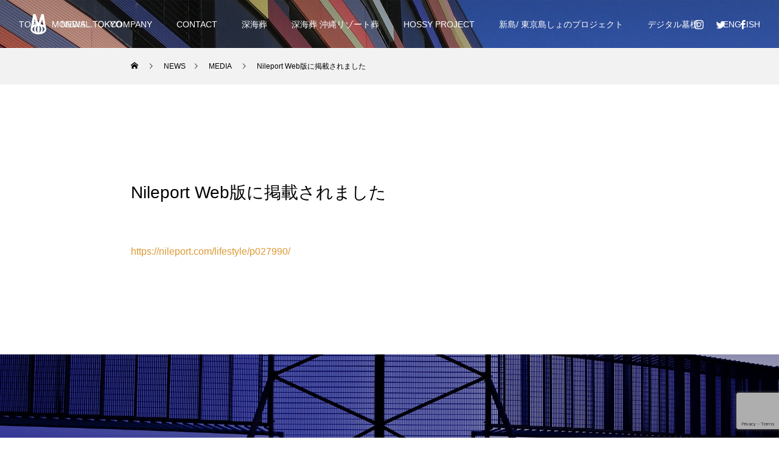

--- FILE ---
content_type: text/html; charset=UTF-8
request_url: https://mondial.tokyo/2024/01/09/nileport%E3%81%AB%E6%8E%B2%E8%BC%89%E3%81%95%E3%82%8C%E3%81%BE%E3%81%97%E3%81%9F/
body_size: 18821
content:
<!DOCTYPE html>
<html class="pc" lang="ja">
<head>
<meta charset="UTF-8">
<!--[if IE]><meta http-equiv="X-UA-Compatible" content="IE=edge"><![endif]-->
<meta name="viewport" content="width=device-width">
<title>Nileport Web版に掲載されました | MONDIAL.TOKYO</title>
<meta name="description" content="https://nileport.com/lifestyle/p027990/...">
<link rel="pingback" href="https://mondial.tokyo/xmlrpc.php">
<link rel="shortcut icon" href="https://mondial.tokyo/wp-content/uploads/2020/11/icon.png">
<meta name='robots' content='max-image-preview:large' />
<link rel="alternate" type="application/rss+xml" title="MONDIAL.TOKYO &raquo; フィード" href="https://mondial.tokyo/feed/" />
<link rel="alternate" type="application/rss+xml" title="MONDIAL.TOKYO &raquo; コメントフィード" href="https://mondial.tokyo/comments/feed/" />
<link rel="alternate" title="oEmbed (JSON)" type="application/json+oembed" href="https://mondial.tokyo/wp-json/oembed/1.0/embed?url=https%3A%2F%2Fmondial.tokyo%2F2024%2F01%2F09%2Fnileport%25e3%2581%25ab%25e6%258e%25b2%25e8%25bc%2589%25e3%2581%2595%25e3%2582%258c%25e3%2581%25be%25e3%2581%2597%25e3%2581%259f%2F" />
<link rel="alternate" title="oEmbed (XML)" type="text/xml+oembed" href="https://mondial.tokyo/wp-json/oembed/1.0/embed?url=https%3A%2F%2Fmondial.tokyo%2F2024%2F01%2F09%2Fnileport%25e3%2581%25ab%25e6%258e%25b2%25e8%25bc%2589%25e3%2581%2595%25e3%2582%258c%25e3%2581%25be%25e3%2581%2597%25e3%2581%259f%2F&#038;format=xml" />
<style id='wp-img-auto-sizes-contain-inline-css' type='text/css'>
img:is([sizes=auto i],[sizes^="auto," i]){contain-intrinsic-size:3000px 1500px}
/*# sourceURL=wp-img-auto-sizes-contain-inline-css */
</style>
<link rel='stylesheet' id='style-css' href='https://mondial.tokyo/wp-content/themes/force_tcd078/style.css?ver=1.2.3' type='text/css' media='all' />
<link rel='stylesheet' id='sbi_styles-css' href='https://mondial.tokyo/wp-content/plugins/instagram-feed/css/sbi-styles.min.css?ver=6.10.0' type='text/css' media='all' />
<style id='wp-emoji-styles-inline-css' type='text/css'>

	img.wp-smiley, img.emoji {
		display: inline !important;
		border: none !important;
		box-shadow: none !important;
		height: 1em !important;
		width: 1em !important;
		margin: 0 0.07em !important;
		vertical-align: -0.1em !important;
		background: none !important;
		padding: 0 !important;
	}
/*# sourceURL=wp-emoji-styles-inline-css */
</style>
<style id='wp-block-library-inline-css' type='text/css'>
:root{--wp-block-synced-color:#7a00df;--wp-block-synced-color--rgb:122,0,223;--wp-bound-block-color:var(--wp-block-synced-color);--wp-editor-canvas-background:#ddd;--wp-admin-theme-color:#007cba;--wp-admin-theme-color--rgb:0,124,186;--wp-admin-theme-color-darker-10:#006ba1;--wp-admin-theme-color-darker-10--rgb:0,107,160.5;--wp-admin-theme-color-darker-20:#005a87;--wp-admin-theme-color-darker-20--rgb:0,90,135;--wp-admin-border-width-focus:2px}@media (min-resolution:192dpi){:root{--wp-admin-border-width-focus:1.5px}}.wp-element-button{cursor:pointer}:root .has-very-light-gray-background-color{background-color:#eee}:root .has-very-dark-gray-background-color{background-color:#313131}:root .has-very-light-gray-color{color:#eee}:root .has-very-dark-gray-color{color:#313131}:root .has-vivid-green-cyan-to-vivid-cyan-blue-gradient-background{background:linear-gradient(135deg,#00d084,#0693e3)}:root .has-purple-crush-gradient-background{background:linear-gradient(135deg,#34e2e4,#4721fb 50%,#ab1dfe)}:root .has-hazy-dawn-gradient-background{background:linear-gradient(135deg,#faaca8,#dad0ec)}:root .has-subdued-olive-gradient-background{background:linear-gradient(135deg,#fafae1,#67a671)}:root .has-atomic-cream-gradient-background{background:linear-gradient(135deg,#fdd79a,#004a59)}:root .has-nightshade-gradient-background{background:linear-gradient(135deg,#330968,#31cdcf)}:root .has-midnight-gradient-background{background:linear-gradient(135deg,#020381,#2874fc)}:root{--wp--preset--font-size--normal:16px;--wp--preset--font-size--huge:42px}.has-regular-font-size{font-size:1em}.has-larger-font-size{font-size:2.625em}.has-normal-font-size{font-size:var(--wp--preset--font-size--normal)}.has-huge-font-size{font-size:var(--wp--preset--font-size--huge)}.has-text-align-center{text-align:center}.has-text-align-left{text-align:left}.has-text-align-right{text-align:right}.has-fit-text{white-space:nowrap!important}#end-resizable-editor-section{display:none}.aligncenter{clear:both}.items-justified-left{justify-content:flex-start}.items-justified-center{justify-content:center}.items-justified-right{justify-content:flex-end}.items-justified-space-between{justify-content:space-between}.screen-reader-text{border:0;clip-path:inset(50%);height:1px;margin:-1px;overflow:hidden;padding:0;position:absolute;width:1px;word-wrap:normal!important}.screen-reader-text:focus{background-color:#ddd;clip-path:none;color:#444;display:block;font-size:1em;height:auto;left:5px;line-height:normal;padding:15px 23px 14px;text-decoration:none;top:5px;width:auto;z-index:100000}html :where(.has-border-color){border-style:solid}html :where([style*=border-top-color]){border-top-style:solid}html :where([style*=border-right-color]){border-right-style:solid}html :where([style*=border-bottom-color]){border-bottom-style:solid}html :where([style*=border-left-color]){border-left-style:solid}html :where([style*=border-width]){border-style:solid}html :where([style*=border-top-width]){border-top-style:solid}html :where([style*=border-right-width]){border-right-style:solid}html :where([style*=border-bottom-width]){border-bottom-style:solid}html :where([style*=border-left-width]){border-left-style:solid}html :where(img[class*=wp-image-]){height:auto;max-width:100%}:where(figure){margin:0 0 1em}html :where(.is-position-sticky){--wp-admin--admin-bar--position-offset:var(--wp-admin--admin-bar--height,0px)}@media screen and (max-width:600px){html :where(.is-position-sticky){--wp-admin--admin-bar--position-offset:0px}}

/*# sourceURL=wp-block-library-inline-css */
</style><style id='global-styles-inline-css' type='text/css'>
:root{--wp--preset--aspect-ratio--square: 1;--wp--preset--aspect-ratio--4-3: 4/3;--wp--preset--aspect-ratio--3-4: 3/4;--wp--preset--aspect-ratio--3-2: 3/2;--wp--preset--aspect-ratio--2-3: 2/3;--wp--preset--aspect-ratio--16-9: 16/9;--wp--preset--aspect-ratio--9-16: 9/16;--wp--preset--color--black: #000000;--wp--preset--color--cyan-bluish-gray: #abb8c3;--wp--preset--color--white: #ffffff;--wp--preset--color--pale-pink: #f78da7;--wp--preset--color--vivid-red: #cf2e2e;--wp--preset--color--luminous-vivid-orange: #ff6900;--wp--preset--color--luminous-vivid-amber: #fcb900;--wp--preset--color--light-green-cyan: #7bdcb5;--wp--preset--color--vivid-green-cyan: #00d084;--wp--preset--color--pale-cyan-blue: #8ed1fc;--wp--preset--color--vivid-cyan-blue: #0693e3;--wp--preset--color--vivid-purple: #9b51e0;--wp--preset--gradient--vivid-cyan-blue-to-vivid-purple: linear-gradient(135deg,rgb(6,147,227) 0%,rgb(155,81,224) 100%);--wp--preset--gradient--light-green-cyan-to-vivid-green-cyan: linear-gradient(135deg,rgb(122,220,180) 0%,rgb(0,208,130) 100%);--wp--preset--gradient--luminous-vivid-amber-to-luminous-vivid-orange: linear-gradient(135deg,rgb(252,185,0) 0%,rgb(255,105,0) 100%);--wp--preset--gradient--luminous-vivid-orange-to-vivid-red: linear-gradient(135deg,rgb(255,105,0) 0%,rgb(207,46,46) 100%);--wp--preset--gradient--very-light-gray-to-cyan-bluish-gray: linear-gradient(135deg,rgb(238,238,238) 0%,rgb(169,184,195) 100%);--wp--preset--gradient--cool-to-warm-spectrum: linear-gradient(135deg,rgb(74,234,220) 0%,rgb(151,120,209) 20%,rgb(207,42,186) 40%,rgb(238,44,130) 60%,rgb(251,105,98) 80%,rgb(254,248,76) 100%);--wp--preset--gradient--blush-light-purple: linear-gradient(135deg,rgb(255,206,236) 0%,rgb(152,150,240) 100%);--wp--preset--gradient--blush-bordeaux: linear-gradient(135deg,rgb(254,205,165) 0%,rgb(254,45,45) 50%,rgb(107,0,62) 100%);--wp--preset--gradient--luminous-dusk: linear-gradient(135deg,rgb(255,203,112) 0%,rgb(199,81,192) 50%,rgb(65,88,208) 100%);--wp--preset--gradient--pale-ocean: linear-gradient(135deg,rgb(255,245,203) 0%,rgb(182,227,212) 50%,rgb(51,167,181) 100%);--wp--preset--gradient--electric-grass: linear-gradient(135deg,rgb(202,248,128) 0%,rgb(113,206,126) 100%);--wp--preset--gradient--midnight: linear-gradient(135deg,rgb(2,3,129) 0%,rgb(40,116,252) 100%);--wp--preset--font-size--small: 13px;--wp--preset--font-size--medium: 20px;--wp--preset--font-size--large: 36px;--wp--preset--font-size--x-large: 42px;--wp--preset--spacing--20: 0.44rem;--wp--preset--spacing--30: 0.67rem;--wp--preset--spacing--40: 1rem;--wp--preset--spacing--50: 1.5rem;--wp--preset--spacing--60: 2.25rem;--wp--preset--spacing--70: 3.38rem;--wp--preset--spacing--80: 5.06rem;--wp--preset--shadow--natural: 6px 6px 9px rgba(0, 0, 0, 0.2);--wp--preset--shadow--deep: 12px 12px 50px rgba(0, 0, 0, 0.4);--wp--preset--shadow--sharp: 6px 6px 0px rgba(0, 0, 0, 0.2);--wp--preset--shadow--outlined: 6px 6px 0px -3px rgb(255, 255, 255), 6px 6px rgb(0, 0, 0);--wp--preset--shadow--crisp: 6px 6px 0px rgb(0, 0, 0);}:where(.is-layout-flex){gap: 0.5em;}:where(.is-layout-grid){gap: 0.5em;}body .is-layout-flex{display: flex;}.is-layout-flex{flex-wrap: wrap;align-items: center;}.is-layout-flex > :is(*, div){margin: 0;}body .is-layout-grid{display: grid;}.is-layout-grid > :is(*, div){margin: 0;}:where(.wp-block-columns.is-layout-flex){gap: 2em;}:where(.wp-block-columns.is-layout-grid){gap: 2em;}:where(.wp-block-post-template.is-layout-flex){gap: 1.25em;}:where(.wp-block-post-template.is-layout-grid){gap: 1.25em;}.has-black-color{color: var(--wp--preset--color--black) !important;}.has-cyan-bluish-gray-color{color: var(--wp--preset--color--cyan-bluish-gray) !important;}.has-white-color{color: var(--wp--preset--color--white) !important;}.has-pale-pink-color{color: var(--wp--preset--color--pale-pink) !important;}.has-vivid-red-color{color: var(--wp--preset--color--vivid-red) !important;}.has-luminous-vivid-orange-color{color: var(--wp--preset--color--luminous-vivid-orange) !important;}.has-luminous-vivid-amber-color{color: var(--wp--preset--color--luminous-vivid-amber) !important;}.has-light-green-cyan-color{color: var(--wp--preset--color--light-green-cyan) !important;}.has-vivid-green-cyan-color{color: var(--wp--preset--color--vivid-green-cyan) !important;}.has-pale-cyan-blue-color{color: var(--wp--preset--color--pale-cyan-blue) !important;}.has-vivid-cyan-blue-color{color: var(--wp--preset--color--vivid-cyan-blue) !important;}.has-vivid-purple-color{color: var(--wp--preset--color--vivid-purple) !important;}.has-black-background-color{background-color: var(--wp--preset--color--black) !important;}.has-cyan-bluish-gray-background-color{background-color: var(--wp--preset--color--cyan-bluish-gray) !important;}.has-white-background-color{background-color: var(--wp--preset--color--white) !important;}.has-pale-pink-background-color{background-color: var(--wp--preset--color--pale-pink) !important;}.has-vivid-red-background-color{background-color: var(--wp--preset--color--vivid-red) !important;}.has-luminous-vivid-orange-background-color{background-color: var(--wp--preset--color--luminous-vivid-orange) !important;}.has-luminous-vivid-amber-background-color{background-color: var(--wp--preset--color--luminous-vivid-amber) !important;}.has-light-green-cyan-background-color{background-color: var(--wp--preset--color--light-green-cyan) !important;}.has-vivid-green-cyan-background-color{background-color: var(--wp--preset--color--vivid-green-cyan) !important;}.has-pale-cyan-blue-background-color{background-color: var(--wp--preset--color--pale-cyan-blue) !important;}.has-vivid-cyan-blue-background-color{background-color: var(--wp--preset--color--vivid-cyan-blue) !important;}.has-vivid-purple-background-color{background-color: var(--wp--preset--color--vivid-purple) !important;}.has-black-border-color{border-color: var(--wp--preset--color--black) !important;}.has-cyan-bluish-gray-border-color{border-color: var(--wp--preset--color--cyan-bluish-gray) !important;}.has-white-border-color{border-color: var(--wp--preset--color--white) !important;}.has-pale-pink-border-color{border-color: var(--wp--preset--color--pale-pink) !important;}.has-vivid-red-border-color{border-color: var(--wp--preset--color--vivid-red) !important;}.has-luminous-vivid-orange-border-color{border-color: var(--wp--preset--color--luminous-vivid-orange) !important;}.has-luminous-vivid-amber-border-color{border-color: var(--wp--preset--color--luminous-vivid-amber) !important;}.has-light-green-cyan-border-color{border-color: var(--wp--preset--color--light-green-cyan) !important;}.has-vivid-green-cyan-border-color{border-color: var(--wp--preset--color--vivid-green-cyan) !important;}.has-pale-cyan-blue-border-color{border-color: var(--wp--preset--color--pale-cyan-blue) !important;}.has-vivid-cyan-blue-border-color{border-color: var(--wp--preset--color--vivid-cyan-blue) !important;}.has-vivid-purple-border-color{border-color: var(--wp--preset--color--vivid-purple) !important;}.has-vivid-cyan-blue-to-vivid-purple-gradient-background{background: var(--wp--preset--gradient--vivid-cyan-blue-to-vivid-purple) !important;}.has-light-green-cyan-to-vivid-green-cyan-gradient-background{background: var(--wp--preset--gradient--light-green-cyan-to-vivid-green-cyan) !important;}.has-luminous-vivid-amber-to-luminous-vivid-orange-gradient-background{background: var(--wp--preset--gradient--luminous-vivid-amber-to-luminous-vivid-orange) !important;}.has-luminous-vivid-orange-to-vivid-red-gradient-background{background: var(--wp--preset--gradient--luminous-vivid-orange-to-vivid-red) !important;}.has-very-light-gray-to-cyan-bluish-gray-gradient-background{background: var(--wp--preset--gradient--very-light-gray-to-cyan-bluish-gray) !important;}.has-cool-to-warm-spectrum-gradient-background{background: var(--wp--preset--gradient--cool-to-warm-spectrum) !important;}.has-blush-light-purple-gradient-background{background: var(--wp--preset--gradient--blush-light-purple) !important;}.has-blush-bordeaux-gradient-background{background: var(--wp--preset--gradient--blush-bordeaux) !important;}.has-luminous-dusk-gradient-background{background: var(--wp--preset--gradient--luminous-dusk) !important;}.has-pale-ocean-gradient-background{background: var(--wp--preset--gradient--pale-ocean) !important;}.has-electric-grass-gradient-background{background: var(--wp--preset--gradient--electric-grass) !important;}.has-midnight-gradient-background{background: var(--wp--preset--gradient--midnight) !important;}.has-small-font-size{font-size: var(--wp--preset--font-size--small) !important;}.has-medium-font-size{font-size: var(--wp--preset--font-size--medium) !important;}.has-large-font-size{font-size: var(--wp--preset--font-size--large) !important;}.has-x-large-font-size{font-size: var(--wp--preset--font-size--x-large) !important;}
/*# sourceURL=global-styles-inline-css */
</style>

<style id='classic-theme-styles-inline-css' type='text/css'>
/*! This file is auto-generated */
.wp-block-button__link{color:#fff;background-color:#32373c;border-radius:9999px;box-shadow:none;text-decoration:none;padding:calc(.667em + 2px) calc(1.333em + 2px);font-size:1.125em}.wp-block-file__button{background:#32373c;color:#fff;text-decoration:none}
/*# sourceURL=/wp-includes/css/classic-themes.min.css */
</style>
<link rel='stylesheet' id='contact-form-7-css' href='https://mondial.tokyo/wp-content/plugins/contact-form-7/includes/css/styles.css?ver=6.1.4' type='text/css' media='all' />
<link rel='stylesheet' id='cf7msm_styles-css' href='https://mondial.tokyo/wp-content/plugins/contact-form-7-multi-step-module/resources/cf7msm.css?ver=4.5' type='text/css' media='all' />
<script type="text/javascript" src="https://mondial.tokyo/wp-includes/js/jquery/jquery.min.js?ver=3.7.1" id="jquery-core-js"></script>
<script type="text/javascript" src="https://mondial.tokyo/wp-includes/js/jquery/jquery-migrate.min.js?ver=3.4.1" id="jquery-migrate-js"></script>
<script type="text/javascript" src="https://mondial.tokyo/wp-content/themes/force_tcd078/js/jquery.cookie.js?ver=1.2.3" id="force-cookie-js"></script>
<link rel="https://api.w.org/" href="https://mondial.tokyo/wp-json/" /><link rel="alternate" title="JSON" type="application/json" href="https://mondial.tokyo/wp-json/wp/v2/posts/1270" /><link rel="canonical" href="https://mondial.tokyo/2024/01/09/nileport%e3%81%ab%e6%8e%b2%e8%bc%89%e3%81%95%e3%82%8c%e3%81%be%e3%81%97%e3%81%9f/" />
<link rel='shortlink' href='https://mondial.tokyo/?p=1270' />

<link rel="stylesheet" href="https://mondial.tokyo/wp-content/themes/force_tcd078/css/design-plus.css?ver=1.2.3">
<link rel="stylesheet" href="https://mondial.tokyo/wp-content/themes/force_tcd078/css/sns-botton.css?ver=1.2.3">
<link rel="stylesheet" media="screen and (max-width:1001px)" href="https://mondial.tokyo/wp-content/themes/force_tcd078/css/responsive.css?ver=1.2.3">
<link rel="stylesheet" media="screen and (max-width:1001px)" href="https://mondial.tokyo/wp-content/themes/force_tcd078/css/footer-bar.css?ver=1.2.3">

<script src="https://mondial.tokyo/wp-content/themes/force_tcd078/js/jquery.easing.1.4.js?ver=1.2.3"></script>
<script src="https://mondial.tokyo/wp-content/themes/force_tcd078/js/jscript.js?ver=1.2.3"></script>
<script src="https://mondial.tokyo/wp-content/themes/force_tcd078/js/comment.js?ver=1.2.3"></script>

<link rel="stylesheet" href="https://mondial.tokyo/wp-content/themes/force_tcd078/js/simplebar.css?ver=1.2.3">
<script src="https://mondial.tokyo/wp-content/themes/force_tcd078/js/simplebar.min.js?ver=1.2.3"></script>


<script src="https://mondial.tokyo/wp-content/themes/force_tcd078/js/header_fix.js?ver=1.2.3"></script>
<script src="https://mondial.tokyo/wp-content/themes/force_tcd078/js/header_fix_mobile.js?ver=1.2.3"></script>

<style type="text/css">

body, input, textarea { font-family: "Hiragino Sans", "ヒラギノ角ゴ ProN", "Hiragino Kaku Gothic ProN", "游ゴシック", YuGothic, "メイリオ", Meiryo, sans-serif; }

.rich_font, .p-vertical { font-family: "Hiragino Sans", "ヒラギノ角ゴ ProN", "Hiragino Kaku Gothic ProN", "游ゴシック", YuGothic, "メイリオ", Meiryo, sans-serif; font-weight:500; }

.rich_font_type1 { font-family: Arial, "Hiragino Kaku Gothic ProN", "ヒラギノ角ゴ ProN W3", "メイリオ", Meiryo, sans-serif; }
.rich_font_type2 { font-family: "Hiragino Sans", "ヒラギノ角ゴ ProN", "Hiragino Kaku Gothic ProN", "游ゴシック", YuGothic, "メイリオ", Meiryo, sans-serif; font-weight:500; }
.rich_font_type3 { font-family: "Times New Roman" , "游明朝" , "Yu Mincho" , "游明朝体" , "YuMincho" , "ヒラギノ明朝 Pro W3" , "Hiragino Mincho Pro" , "HiraMinProN-W3" , "HGS明朝E" , "ＭＳ Ｐ明朝" , "MS PMincho" , serif; font-weight:500; }

.post_content, #next_prev_post { font-family: "Hiragino Sans", "ヒラギノ角ゴ ProN", "Hiragino Kaku Gothic ProN", "游ゴシック", YuGothic, "メイリオ", Meiryo, sans-serif; }

.blog_meta { color:#ffffff !important; background:#000000 !important; }
.blog_meta a { color:#ffffff; }
.blog_meta li:last-child:before { background:#ffffff; }
.news_meta { color:#ffffff !important; background:#000000 !important; }
.news_meta a { color:#ffffff; }
.news_meta li:last-child:before { background:#ffffff; }

#header { border-bottom:1px solid rgba(255,255,255,1); }
#header.active, .pc .header_fix #header { background:#333333; border-color:rgba(255,255,255,0) !important; }
body.no_menu #header.active { background:none !important; border-bottom:1px solid rgba(255,255,255,1) !important; }
.mobile #header, .mobie #header.active, .mobile .header_fix #header { background:#ffffff; border:none; }
.mobile #header_logo .logo a, #menu_button:before { color:#000000; }
.mobile #header_logo .logo a:hover, #menu_button:hover:before { color:#cccccc; }

#global_menu > ul > li > a, #header_social_link li a, #header_logo .logo a { color:#ffffff; }
#global_menu > ul > li > a:hover, #header_social_link li a:hover:before, #global_menu > ul > li.megamenu_parent.active_button > a, #header_logo .logo a:hover, #global_menu > ul > li.active > a { color:#f29600; }
#global_menu ul ul a { color:#FFFFFF; background:#333333; }
#global_menu ul ul a:hover { background:#540763; }
#global_menu ul ul li.menu-item-has-children > a:before { color:#FFFFFF; }
#drawer_menu { background:#222222; }
#mobile_menu a { color:#ffffff; background:#222222; border-bottom:1px solid #444444; }
#mobile_menu li li a { color:#ffffff; background:#333333; }
#mobile_menu a:hover, #drawer_menu .close_button:hover, #mobile_menu .child_menu_button:hover { color:#ffffff; background:#540763; }
#mobile_menu li li a:hover { color:#ffffff; }

.megamenu_gallery_category_list { background:#003249; }
.megamenu_gallery_category_list .title { font-size:20px; }
.megamenu_gallery_category_list .item a:before {
  background: -moz-linear-gradient(left,  rgba(0,0,0,0.5) 0%, rgba(0,0,0,0) 100%);
  background: -webkit-linear-gradient(left,  rgba(0,0,0,0.5) 0%,rgba(0,0,0,0) 100%);
  background: linear-gradient(to right,  rgba(0,0,0,0.5) 0%,rgba(0,0,0,0) 100%);
}
.megamenu_blog_list { background:#003249; }
.megamenu_blog_list .item .title { font-size:14px; }

#bread_crumb { background:#f2f2f2; }

#return_top a:before { color:#ffffff; }
#return_top a { background:#9fa0a0; }
#return_top a:hover { background:#727171; }
#footer_banner .title { font-size:16px; color:#ffffff; }
@media screen and (max-width:750px) {
  #footer_banner .title { font-size:14px; }
}

#post_title_area .title { font-size:28px; color:#ffffff; }
#post_title_area:before {
  background: -moz-linear-gradient(top,  rgba(0,0,0,0.3) 0%, rgba(0,0,0,0) 100%);
  background: -webkit-linear-gradient(top,  rgba(0,0,0,0.3) 0%,rgba(0,0,0,0) 100%);
  background: linear-gradient(to bottom,  rgba(0,0,0,0.3) 0%,rgba(0,0,0,0) 100%);
}
#article .post_content { font-size:16px; }
#recent_post .headline { font-size:18px; }
#single_tab_post_list_header { font-size:16px; }
@media screen and (max-width:750px) {
  #post_title_area .title { font-size:20px; }
  #article .post_content { font-size:15px; }
  #recent_post .headline { font-size:16px; }
  #single_tab_post_list_header { font-size:14px; }
}

.author_profile a.avatar img, .animate_image img, .animate_background .image, #recipe_archive .blur_image {
  width:100%; height:auto;
  -webkit-transition: transform  0.75s ease;
  transition: transform  0.75s ease;
}
.author_profile a.avatar:hover img, .animate_image:hover img, .animate_background:hover .image, #recipe_archive a:hover .blur_image {
  -webkit-transform: scale(1.2);
  transform: scale(1.2);
}




a { color:#000; }

#comment_headline, .tcd_category_list a:hover, .tcd_category_list .child_menu_button:hover, #post_title_area .post_meta a:hover,
.cardlink_title a:hover, #recent_post .item a:hover, .comment a:hover, .comment_form_wrapper a:hover, .author_profile a:hover, .author_profile .author_link li a:hover:before, #post_meta_bottom a:hover,
#searchform .submit_button:hover:before, .styled_post_list1 a:hover .title_area, .styled_post_list1 a:hover .date, .p-dropdown__title:hover:after, .p-dropdown__list li a:hover, #menu_button:hover:before,
  { color: #dd9933; }

#submit_comment:hover, #cancel_comment_reply a:hover, #wp-calendar #prev a:hover, #wp-calendar #next a:hover, #wp-calendar td a:hover, #p_readmore .button:hover, .page_navi a:hover, #post_pagination p, #post_pagination a:hover, .c-pw__btn:hover, #post_pagination a:hover,
.member_list_slider .slick-dots button:hover::before, .member_list_slider .slick-dots .slick-active button::before, #comment_tab li.active a, #comment_tab li.active a:hover
  { background-color: #dd9933; }

#comment_textarea textarea:focus, .c-pw__box-input:focus, .page_navi a:hover, #post_pagination p, #post_pagination a:hover
  { border-color: #dd9933; }

a:hover, #header_logo a:hover, .megamenu_blog_list a:hover .title, .megamenu_blog_list .slider_arrow:hover:before, .index_post_list1 .slider_arrow:hover:before, #header_carousel .post_meta li a:hover,
#footer a:hover, #footer_social_link li a:hover:before, #bread_crumb a:hover, #bread_crumb li.home a:hover:after, #next_prev_post a:hover, #next_prev_post a:hover:before, .post_list1 .post_meta li a:hover, .index_post_list1 .carousel_arrow:hover:before, .post_list2 .post_meta li a:hover,
#recent_post .carousel_arrow:hover:before, #single_tab_post_list .carousel_arrow:hover:before, #single_tab_post_list_header li:hover, #single_author_title_area .author_link li a:hover:before, .megamenu_blog_list .carousel_arrow:hover:before,
#member_single .user_video_area a:hover:before, #single_gallery_list .item.video:hover:after, .single_copy_title_url_btn:hover, .p-dropdown__list li a:hover, .p-dropdown__title:hover
  { color: #cccccc; }
.post_content a, .custom-html-widget a { color:#dd9933; }
.post_content a:hover, .custom-html-widget a:hover { color:#dd9933; }

#side_col {
 display : none ;
}

#page_header .headline_area:before {
transform: skewX(0deg);
}

/*日付非表示*/
time {
display : none;
}

ul.post_meta {
  display: none !important;
}

/*
time {
  width: 4ch;
  white-space: nowrap;
  text-overflow: clip;
  overflow: hidden;
}
*/

/*TOPページボタンデザイン枠のみに変更*/
.post_list2 .title span {
    text-align: center;
}
.blog .post_list2 .title span {
    text-align: left;
}

#news_archive .post_list1 .title {
    text-align: center;
}

.index_design_content2.num2 .button a {
    border: 1px solid #f08300;
}

.index_design_content2.num5 .button a {
    border: 1px solid #f08300;
}


.index_design_content2 .button a {
    height: 39px;
    line-height: 40px;
}


.index_design_content2.num4 .button a {
    border: 1px solid #f08300;
}

.index_post_list1.num1 .button a {
    border: 1px solid #f08300;
}

.index_post_list1 .button a {
    height: 39px;
    line-height: 40px;
}

.index_post_list2.num6 .button a {
    border: 1px solid #f08300;
}

.index_post_list2 .button a {
    height: 39px;
    line-height: 40px;
}

#index_slider .button {
    height: 39px;
    line-height: 40px;
}


#page_header .headline_area:before {
    background: #000000;
    opacity: 0.5;
}

/*TOPページボタンデザイン枠のみに変更*/
.index_design_content1.num3 .button a {
    border: 1px solid #f08300;
}

.index_design_content1 .button a {
    height: 39px;
    line-height: 40px;
}


/*干物projectページホバーアクション*/

.wp-block-button__link { 
font-size: 13px;
}

.is-style-outline .wp-block-button__link, .wp-block-button__link.is-style-outline {
border: 1px solid;
}

.wp-block-button__link {
  display: inline-block;
  padding: 0.6em 2em;
  margin: 0 0 1em;
  background: #fff;
  border: 0.1875em solid #333;
  color: #333;
  cursor: pointer;
  transition: all 0.3s ease 0s;
}

.wp-block-button__link:hover {
  background: #808080 !important;
  color: #fff !important;
}

/*プロジェクト詳細ページのタイトル中央揃え*/
#post_title_area .title {
    text-align: center;
}

/*ブログ詳細ページのタイトル左寄せ*/
.single-post #post_title_area .title {
    text-align: left;
}

/*TOPページNEWS文字下げ
.index_post_list1 .headline {
margin: 0px 0 70px 0;
}
*/

/*スマホ時改行*/
@media screen and (min-width: 768px){
.br-sp {display: none; }
}

/*product一覧ページ説明文を中央揃え*/
#catch_area .desc {
    text-align: center;
}


/*YouTube動画幅調整*/
.youtube, .wp-block-embed__wrapper {
position: relative;
width: 100%;
padding-top: 56.25%;
}
.youtube iframe, .wp-block-embed__wrapper iframe {
position: absolute;
top: 0;
right: 0;
width: 100% !important;
height: 100% !important;
}


/*NEWSタイトルグレー*/
.index_post_list1 .headline span {
    color: #666464;
}

/*NEWS各記事タイトルグレー*/
.post_list1 .title {
color: #666464;
}

/*NEWS各記事文章一部グレー*/
.post_list1 .excerpt {
color: #666464;
}

/*CURRENT PROJECTSグレー*/
.index_post_list2 .headline {
color: #666464;
}

/*CURRENT PROJECTS各タイトルグレー*/
.index_post_list2.num6 .post_list2 .title {
color: #666464;
}

/*文章全般*/
p {
color: #666464;
}

/*表の中の色*/
td {
color: #666464;
}


.styled_h2 {
  font-size:22px !important; text-align:left; color:#000000;   border-top:1px solid #222222;
  border-bottom:1px solid #222222;
  border-left:0px solid #222222;
  border-right:0px solid #222222;
  padding:30px 0px 30px 0px !important;
  margin:0px 0px 30px !important;
}
.styled_h3 {
  font-size:20px !important; text-align:left; color:#000000;   border-top:2px solid #222222;
  border-bottom:1px solid #dddddd;
  border-left:0px solid #dddddd;
  border-right:0px solid #dddddd;
  padding:30px 0px 30px 20px !important;
  margin:0px 0px 30px !important;
}
.styled_h4 {
  font-size:18px !important; text-align:left; color:#000000;   border-top:0px solid #dddddd;
  border-bottom:0px solid #dddddd;
  border-left:2px solid #222222;
  border-right:0px solid #dddddd;
  padding:10px 0px 10px 15px !important;
  margin:0px 0px 30px !important;
}
.styled_h5 {
  font-size:16px !important; text-align:left; color:#000000;   border-top:0px solid #dddddd;
  border-bottom:0px solid #dddddd;
  border-left:0px solid #dddddd;
  border-right:0px solid #dddddd;
  padding:15px 15px 15px 15px !important;
  margin:0px 0px 30px !important;
}
.q_custom_button1 { background: #535353; color: #ffffff !important; border-color: #535353 !important; }
.q_custom_button1:hover, .q_custom_button1:focus { background: #7d7d7d; color: #ffffff !important; border-color: #7d7d7d !important; }
.q_custom_button2 { background: #535353; color: #ffffff !important; border-color: #535353 !important; }
.q_custom_button2:hover, .q_custom_button2:focus { background: #7d7d7d; color: #ffffff !important; border-color: #7d7d7d !important; }
.q_custom_button3 { background: #535353; color: #ffffff !important; border-color: #535353 !important; }
.q_custom_button3:hover, .q_custom_button3:focus { background: #7d7d7d; color: #ffffff !important; border-color: #7d7d7d !important; }
.speech_balloon_left1 .speach_balloon_text { background-color: #ffdfdf; border-color: #ffdfdf; color: #000000 }
.speech_balloon_left1 .speach_balloon_text::before { border-right-color: #ffdfdf }
.speech_balloon_left1 .speach_balloon_text::after { border-right-color: #ffdfdf }
.speech_balloon_left2 .speach_balloon_text { background-color: #ffffff; border-color: #ff5353; color: #000000 }
.speech_balloon_left2 .speach_balloon_text::before { border-right-color: #ff5353 }
.speech_balloon_left2 .speach_balloon_text::after { border-right-color: #ffffff }
.speech_balloon_right1 .speach_balloon_text { background-color: #ccf4ff; border-color: #ccf4ff; color: #000000 }
.speech_balloon_right1 .speach_balloon_text::before { border-left-color: #ccf4ff }
.speech_balloon_right1 .speach_balloon_text::after { border-left-color: #ccf4ff }
.speech_balloon_right2 .speach_balloon_text { background-color: #ffffff; border-color: #0789b5; color: #000000 }
.speech_balloon_right2 .speach_balloon_text::before { border-left-color: #0789b5 }
.speech_balloon_right2 .speach_balloon_text::after { border-left-color: #ffffff }

</style>

<script type="text/javascript">
jQuery(function($){

  $('.megamenu_blog_slider').slick({
    infinite: true,
    dots: false,
    arrows: false,
    slidesToShow: 5,
    slidesToScroll: 1,
    swipeToSlide: true,
    touchThreshold: 20,
    adaptiveHeight: false,
    pauseOnHover: true,
    autoplay: false,
    fade: false,
    easing: 'easeOutExpo',
    speed: 700,
    autoplaySpeed: 5000
  });
  $('.megamenu_blog_list_inner .prev_item').on('click', function() {
    $('.megamenu_blog_slider').slick('slickPrev');
  });
  $('.megamenu_blog_list_inner .next_item').on('click', function() {
    $('.megamenu_blog_slider').slick('slickNext');
  });

});
</script>
<script type="text/javascript">
jQuery(function($){

  
  $('#single_tab_post_list_header li:first-child').addClass('active');
  $('#single_tab_post_list .post_list_wrap:first').addClass('active');

    $('#related_post .post_list').slick({
    infinite: true,
    dots: false,
    arrows: false,
    slidesToShow: 4,
    slidesToScroll: 1,
    swipeToSlide: true,
    touchThreshold: 20,
    adaptiveHeight: false,
    pauseOnHover: true,
    autoplay: true,
    fade: false,
    easing: 'easeOutExpo',
    speed: 700,
    autoplaySpeed: 5000,
    responsive: [
      {
        breakpoint: 1001,
        settings: { slidesToShow: 3 }
      },
      {
        breakpoint: 650,
        settings: { slidesToShow: 2 }
      }
    ]
  });
  $('#related_post .prev_item').on('click', function() {
    $('#related_post .post_list').slick('slickPrev');
  });
  $('#related_post .next_item').on('click', function() {
    $('#related_post .post_list').slick('slickNext');
  });
  $('#related_post_list_header').on('click', function() {
    $('#single_tab_post_list_header li').removeClass('active');
    $(this).addClass('active');
    $('#single_tab_post_list .post_list_wrap').hide();
    $('#related_post').fadeIn(700);
    $('#related_post .post_list').slick('setPosition');
    return false;
  });
  
    $('#recommend_post .post_list').slick({
    infinite: true,
    dots: false,
    arrows: false,
    slidesToShow: 4,
    slidesToScroll: 1,
    swipeToSlide: true,
    touchThreshold: 20,
    adaptiveHeight: false,
    pauseOnHover: true,
    autoplay: true,
    fade: false,
    easing: 'easeOutExpo',
    speed: 700,
    autoplaySpeed: 5000,
    responsive: [
      {
        breakpoint: 1001,
        settings: { slidesToShow: 3 }
      },
      {
        breakpoint: 650,
        settings: { slidesToShow: 2 }
      }
    ]
  });
  $('#recommend_post .prev_item').on('click', function() {
    $('#recommend_post .post_list').slick('slickPrev');
  });
  $('#recommend_post .next_item').on('click', function() {
    $('#recommend_post .post_list').slick('slickNext');
  });
  $('#recommend_post_list_header').on('click', function() {
    $('#single_tab_post_list_header li').removeClass('active');
    $(this).addClass('active');
    $('#single_tab_post_list .post_list_wrap').hide();
    $('#recommend_post').fadeIn(700);
    $('#recommend_post .post_list').slick('setPosition');
    return false;
  });
  
    $('#featured_post .post_list').slick({
    infinite: true,
    dots: false,
    arrows: false,
    slidesToShow: 4,
    slidesToScroll: 1,
    swipeToSlide: true,
    touchThreshold: 20,
    adaptiveHeight: false,
    pauseOnHover: true,
    autoplay: true,
    fade: false,
    easing: 'easeOutExpo',
    speed: 700,
    autoplaySpeed: 5000,
    responsive: [
      {
        breakpoint: 1001,
        settings: { slidesToShow: 3 }
      },
      {
        breakpoint: 650,
        settings: { slidesToShow: 2 }
      }
    ]
  });
  $('#featured_post .prev_item').on('click', function() {
    $('#featured_post .post_list').slick('slickPrev');
  });
  $('#featured_post .next_item').on('click', function() {
    $('#featured_post .post_list').slick('slickNext');
  });
  $('#featured_post_list_header').on('click', function() {
    $('#single_tab_post_list_header li').removeClass('active');
    $(this).addClass('active');
    $('#single_tab_post_list .post_list_wrap').hide();
    $('#featured_post').fadeIn(700);
    $('#featured_post .post_list').slick('setPosition');
    return false;
  });
  
});
</script>
<style>
.p-cta--1 .button { background: #004c66; }
.p-cta--1 .button:hover { background: #444444; }
.p-cta--2 .button { background: #004c66; }
.p-cta--2 .button:hover { background: #444444; }
.p-cta--3 .button { background: #004c66; }
.p-cta--3 .button:hover { background: #444444; }
</style>
<style type="text/css">
.p-footer-cta--1 .p-footer-cta__catch { color: #ffffff; }
.p-footer-cta--1 .p-footer-cta__desc { color: #999999; }
.p-footer-cta--1 .p-footer-cta__inner { background: rgba( 0, 0, 0, 1); }
.p-footer-cta--1 .p-footer-cta__btn { color:#ffffff; background: #004c66; }
.p-footer-cta--1 .p-footer-cta__btn:hover { color:#ffffff; background: #444444; }
.p-footer-cta--2 .p-footer-cta__catch { color: #ffffff; }
.p-footer-cta--2 .p-footer-cta__desc { color: #999999; }
.p-footer-cta--2 .p-footer-cta__inner { background: rgba( 0, 0, 0, 1); }
.p-footer-cta--2 .p-footer-cta__btn { color:#ffffff; background: #004c66; }
.p-footer-cta--2 .p-footer-cta__btn:hover { color:#ffffff; background: #444444; }
.p-footer-cta--3 .p-footer-cta__catch { color: #ffffff; }
.p-footer-cta--3 .p-footer-cta__desc { color: #999999; }
.p-footer-cta--3 .p-footer-cta__inner { background: rgba( 0, 0, 0, 1); }
.p-footer-cta--3 .p-footer-cta__btn { color:#ffffff; background: #004c66; }
.p-footer-cta--3 .p-footer-cta__btn:hover { color:#ffffff; background: #444444; }
</style>

<link rel="icon" href="https://mondial.tokyo/wp-content/uploads/2020/11/cropped-iconbk-32x32.png" sizes="32x32" />
<link rel="icon" href="https://mondial.tokyo/wp-content/uploads/2020/11/cropped-iconbk-192x192.png" sizes="192x192" />
<link rel="apple-touch-icon" href="https://mondial.tokyo/wp-content/uploads/2020/11/cropped-iconbk-180x180.png" />
<meta name="msapplication-TileImage" content="https://mondial.tokyo/wp-content/uploads/2020/11/cropped-iconbk-270x270.png" />
<link rel='stylesheet' id='slick-style-css' href='https://mondial.tokyo/wp-content/themes/force_tcd078/js/slick.css?ver=1.0.0' type='text/css' media='all' />
</head>
<body id="body" class="wp-singular post-template-default single single-post postid-1270 single-format-standard wp-theme-force_tcd078 use_header_fix use_mobile_header_fix">


<div id="container">

 <header id="header">

  <div id="header_logo">
   <div class="logo">
 <a href="https://mondial.tokyo/" title="MONDIAL.TOKYO">
    <img class="pc_logo_image type1" src="https://mondial.tokyo/wp-content/uploads/2020/12/mondial-logo4.png?1768860741" alt="MONDIAL.TOKYO" title="MONDIAL.TOKYO" width="150" height="34" />
      <img class="mobile_logo_image" src="https://mondial.tokyo/wp-content/uploads/2020/12/mondial-logo.png?1768860741" alt="MONDIAL.TOKYO" title="MONDIAL.TOKYO" width="150" height="34" />
   </a>
</div>

  </div>

    <a href="#" id="menu_button"><span>メニュー</span></a>
  <nav id="global_menu">
   <ul id="menu-footer" class="menu"><li id="menu-item-473" class="menu-item menu-item-type-custom menu-item-object-custom menu-item-home menu-item-473"><a href="https://mondial.tokyo/">TOP</a></li>
<li id="menu-item-474" class="menu-item menu-item-type-custom menu-item-object-custom menu-item-474"><a href="https://mondial.tokyo/news/">NEWS</a></li>
<li id="menu-item-469" class="menu-item menu-item-type-post_type menu-item-object-page menu-item-469"><a href="https://mondial.tokyo/company/">COMPANY</a></li>
<li id="menu-item-472" class="menu-item menu-item-type-post_type menu-item-object-page menu-item-472"><a href="https://mondial.tokyo/contact/">CONTACT</a></li>
<li id="menu-item-1141" class="menu-item menu-item-type-custom menu-item-object-custom menu-item-1141"><a href="https://mondial.tokyo/shinkaisou/">深海葬</a></li>
<li id="menu-item-1647" class="menu-item menu-item-type-post_type menu-item-object-page menu-item-1647"><a href="https://mondial.tokyo/shinkaisou_okinawa/">深海葬 沖縄リゾート葬</a></li>
<li id="menu-item-475" class="menu-item menu-item-type-custom menu-item-object-custom menu-item-475"><a href="https://mondial.tokyo/start-up-project1/">HOSSY PROJECT</a></li>
<li id="menu-item-1142" class="menu-item menu-item-type-custom menu-item-object-custom menu-item-1142"><a href="https://mondial.tokyo/demonstration1/">新島/ 東京島しょのプロジェクト</a></li>
<li id="menu-item-1672" class="menu-item menu-item-type-post_type menu-item-object-page menu-item-1672"><a href="https://mondial.tokyo/%e3%83%87%e3%82%b8%e3%82%bf%e3%83%ab%e5%a2%93%e6%a8%99-2/">デジタル墓標</a></li>
<li id="menu-item-479" class="menu-item menu-item-type-custom menu-item-object-custom menu-item-479"><a href="https://en.mondial.tokyo/">ENGLISH</a></li>
</ul>  </nav>
  
      <ul id="header_social_link" class="clearfix">
   <li class="insta"><a href="https://www.instagram.com/hossy.mondial/" rel="nofollow" target="_blank" title="Instagram"><span>Instagram</span></a></li>   <li class="twitter"><a href="https://twitter.com/MondialTokyo" rel="nofollow" target="_blank" title="Twitter"><span>Twitter</span></a></li>   <li class="facebook"><a href="https://www.facebook.com/tokyo.mondial.3" rel="nofollow" target="_blank" title="Facebook"><span>Facebook</span></a></li>              </ul>
  
  
 </header>

 
<div id="page_header"  style="background:url(https://mondial.tokyo/wp-content/uploads/2020/11/wilhelmsburg-285920_1280-1.jpg) no-repeat center top; background-size:cover;">
  <div class="overlay" style="background: -moz-linear-gradient(top,  rgba(0,0,0,0.3) 0%, rgba(0,0,0,0) 100%); background: -webkit-linear-gradient(top,  rgba(0,0,0,0.3) 0%,rgba(0,0,0,0) 100%); background: linear-gradient(to bottom,  rgba(0,0,0,0.3) 0%,rgba(0,0,0,0) 100%);"></div>
 </div>
<div id="bread_crumb">

<ul class="clearfix" itemscope itemtype="http://schema.org/BreadcrumbList">
 <li itemprop="itemListElement" itemscope itemtype="http://schema.org/ListItem" class="home"><a itemprop="item" href="https://mondial.tokyo/"><span itemprop="name">ホーム</span></a><meta itemprop="position" content="1"></li>
 <li itemprop="itemListElement" itemscope itemtype="http://schema.org/ListItem"><a itemprop="item" href="https://mondial.tokyo/news/"><span itemprop="name">NEWS</span></a><meta itemprop="position" content="2"></li>
  <li class="category" itemprop="itemListElement" itemscope itemtype="http://schema.org/ListItem">
    <a itemprop="item" href="https://mondial.tokyo/category/media/"><span itemprop="name">MEDIA</span></a>
    <meta itemprop="position" content="3">
 </li>
  <li class="last" itemprop="itemListElement" itemscope itemtype="http://schema.org/ListItem"><span itemprop="name">Nileport Web版に掲載されました</span><meta itemprop="position" content="4"></li>
</ul>

</div>

<div id="main_contents" class="clearfix">

  
  <article id="article">

   
      <div id="post_title_area" class="no_image">
        <ul class="post_meta blog_meta clearfix">
     <li class="date"><time class="entry-date updated" datetime="2024-02-02T12:40:34+09:00">2024.01.09</time></li>          <li class="category"><a href="https://mondial.tokyo/category/media/" rel="category tag">MEDIA</a></li>    </ul>
        <h1 class="title rich_font_type2 entry-title">Nileport Web版に掲載されました</h1>
       </div>

   
   
   
   
      <div class="post_content clearfix">
    <p><a href="https://nileport.com/lifestyle/p027990/">https://nileport.com/lifestyle/p027990/</a></p>
   </div>

   
   
   
   
   
   
   
   
  </article><!-- END #article -->

  
  

  
  
  <div id="side_col">
<div class="widget_text widget_content clearfix widget_custom_html" id="custom_html-2">
<h3 class="widget_headline"><span>instagram</span></h3><div class="textwidget custom-html-widget">
<div id="sb_instagram"  class="sbi sbi_mob_col_1 sbi_tab_col_2 sbi_col_4 sbi_disable_mobile" style="padding-bottom: 10px; width: 100%;"	 data-feedid="*1"  data-res="auto" data-cols="4" data-colsmobile="1" data-colstablet="2" data-num="4" data-nummobile="" data-item-padding="5"	 data-shortcode-atts="{}"  data-postid="1270" data-locatornonce="3e3fb6d140" data-imageaspectratio="1:1" data-sbi-flags="favorLocal">
	<div class="sb_instagram_header "   >
	<a class="sbi_header_link" target="_blank"
	   rel="nofollow noopener" href="https://www.instagram.com/hossy.mondial/" title="@hossy.mondial">
		<div class="sbi_header_text">
			<div class="sbi_header_img"  data-avatar-url="https://scontent-nrt1-2.cdninstagram.com/v/t51.2885-19/241189274_542286436833529_3431418715528914696_n.jpg?stp=dst-jpg_s206x206_tt6&amp;_nc_cat=104&amp;ccb=7-5&amp;_nc_sid=bf7eb4&amp;efg=eyJ2ZW5jb2RlX3RhZyI6InByb2ZpbGVfcGljLnd3dy4xMDgwLkMzIn0%3D&amp;_nc_ohc=LP0lkq_vSHQQ7kNvwFFbIfy&amp;_nc_oc=AdlxzTra5VDY12jrt_CysKO44Ed5lz4mu6kUFiTUydzrZmmfYQEZxioQUnPGOd14aW4&amp;_nc_zt=24&amp;_nc_ht=scontent-nrt1-2.cdninstagram.com&amp;edm=AP4hL3IEAAAA&amp;_nc_tpa=Q5bMBQG5lmbt_DtNSm2z98cnXSIGrB6V6y7m7mweykNHQqy4qypRsQMnu8rlTf5p88zknQp52gawFbHTFA&amp;oh=00_AfqH2zBmwnzoW4mzqK4_w9Fojp-Uzezq5jMeO5g8gQ-HvA&amp;oe=69746CB8">
									<div class="sbi_header_img_hover"  ><svg class="sbi_new_logo fa-instagram fa-w-14" aria-hidden="true" data-fa-processed="" aria-label="Instagram" data-prefix="fab" data-icon="instagram" role="img" viewBox="0 0 448 512">
                    <path fill="currentColor" d="M224.1 141c-63.6 0-114.9 51.3-114.9 114.9s51.3 114.9 114.9 114.9S339 319.5 339 255.9 287.7 141 224.1 141zm0 189.6c-41.1 0-74.7-33.5-74.7-74.7s33.5-74.7 74.7-74.7 74.7 33.5 74.7 74.7-33.6 74.7-74.7 74.7zm146.4-194.3c0 14.9-12 26.8-26.8 26.8-14.9 0-26.8-12-26.8-26.8s12-26.8 26.8-26.8 26.8 12 26.8 26.8zm76.1 27.2c-1.7-35.9-9.9-67.7-36.2-93.9-26.2-26.2-58-34.4-93.9-36.2-37-2.1-147.9-2.1-184.9 0-35.8 1.7-67.6 9.9-93.9 36.1s-34.4 58-36.2 93.9c-2.1 37-2.1 147.9 0 184.9 1.7 35.9 9.9 67.7 36.2 93.9s58 34.4 93.9 36.2c37 2.1 147.9 2.1 184.9 0 35.9-1.7 67.7-9.9 93.9-36.2 26.2-26.2 34.4-58 36.2-93.9 2.1-37 2.1-147.8 0-184.8zM398.8 388c-7.8 19.6-22.9 34.7-42.6 42.6-29.5 11.7-99.5 9-132.1 9s-102.7 2.6-132.1-9c-19.6-7.8-34.7-22.9-42.6-42.6-11.7-29.5-9-99.5-9-132.1s-2.6-102.7 9-132.1c7.8-19.6 22.9-34.7 42.6-42.6 29.5-11.7 99.5-9 132.1-9s102.7-2.6 132.1 9c19.6 7.8 34.7 22.9 42.6 42.6 11.7 29.5 9 99.5 9 132.1s2.7 102.7-9 132.1z"></path>
                </svg></div>
					<img  src="https://mondial.tokyo/wp-content/uploads/sb-instagram-feed-images/hossy.mondial.jpg" alt="" width="50" height="50">
				
							</div>

			<div class="sbi_feedtheme_header_text">
				<h3>hossy.mondial</h3>
									<p class="sbi_bio">独創的かつ機能的なデザイン、そして新規事業を立ち上げる渋谷のスタートアップ企業です。長く使えるもの、人々の生活に寄り添うデザイン制作を心がけております。現在まで世界30ヵ国以上のデザインや新規プロジェクトに携わった経験があります。お気軽に✉️<br>
☆モンディアル(株) 代表☆<br>
☆武蔵野美術大学特任講師☆</p>
							</div>
		</div>
	</a>
</div>

	<div id="sbi_images"  style="gap: 10px;">
		<div class="sbi_item sbi_type_image sbi_new sbi_transition"
	id="sbi_18555663586025100" data-date="1768604744">
	<div class="sbi_photo_wrap">
		<a class="sbi_photo" href="https://www.instagram.com/p/DTluFHrk-ff/" target="_blank" rel="noopener nofollow"
			data-full-res="https://scontent-nrt1-1.cdninstagram.com/v/t51.82787-15/618349839_18072105812619808_2298890249816624778_n.jpg?stp=dst-jpg_e35_tt6&#038;_nc_cat=108&#038;ccb=7-5&#038;_nc_sid=18de74&#038;efg=eyJlZmdfdGFnIjoiRkVFRC5iZXN0X2ltYWdlX3VybGdlbi5DMyJ9&#038;_nc_ohc=0dFgCux9IvQQ7kNvwGZ97fZ&#038;_nc_oc=AdnzciO4kIch8M7IHvGWO07sUlHvxdcNoJEllzhvT21uDEV5WAwRJQvoYah7ulq2vQs&#038;_nc_zt=23&#038;_nc_ht=scontent-nrt1-1.cdninstagram.com&#038;edm=ANo9K5cEAAAA&#038;_nc_gid=ZhjF7y7zCAbpkV8H60O55g&#038;oh=00_AfqA84Jjwb3__Q8g8SG1UDhPg5rPTMWf42imPOKwLMtomA&#038;oe=697464C4"
			data-img-src-set="{&quot;d&quot;:&quot;https:\/\/scontent-nrt1-1.cdninstagram.com\/v\/t51.82787-15\/618349839_18072105812619808_2298890249816624778_n.jpg?stp=dst-jpg_e35_tt6&amp;_nc_cat=108&amp;ccb=7-5&amp;_nc_sid=18de74&amp;efg=eyJlZmdfdGFnIjoiRkVFRC5iZXN0X2ltYWdlX3VybGdlbi5DMyJ9&amp;_nc_ohc=0dFgCux9IvQQ7kNvwGZ97fZ&amp;_nc_oc=AdnzciO4kIch8M7IHvGWO07sUlHvxdcNoJEllzhvT21uDEV5WAwRJQvoYah7ulq2vQs&amp;_nc_zt=23&amp;_nc_ht=scontent-nrt1-1.cdninstagram.com&amp;edm=ANo9K5cEAAAA&amp;_nc_gid=ZhjF7y7zCAbpkV8H60O55g&amp;oh=00_AfqA84Jjwb3__Q8g8SG1UDhPg5rPTMWf42imPOKwLMtomA&amp;oe=697464C4&quot;,&quot;150&quot;:&quot;https:\/\/scontent-nrt1-1.cdninstagram.com\/v\/t51.82787-15\/618349839_18072105812619808_2298890249816624778_n.jpg?stp=dst-jpg_e35_tt6&amp;_nc_cat=108&amp;ccb=7-5&amp;_nc_sid=18de74&amp;efg=eyJlZmdfdGFnIjoiRkVFRC5iZXN0X2ltYWdlX3VybGdlbi5DMyJ9&amp;_nc_ohc=0dFgCux9IvQQ7kNvwGZ97fZ&amp;_nc_oc=AdnzciO4kIch8M7IHvGWO07sUlHvxdcNoJEllzhvT21uDEV5WAwRJQvoYah7ulq2vQs&amp;_nc_zt=23&amp;_nc_ht=scontent-nrt1-1.cdninstagram.com&amp;edm=ANo9K5cEAAAA&amp;_nc_gid=ZhjF7y7zCAbpkV8H60O55g&amp;oh=00_AfqA84Jjwb3__Q8g8SG1UDhPg5rPTMWf42imPOKwLMtomA&amp;oe=697464C4&quot;,&quot;320&quot;:&quot;https:\/\/scontent-nrt1-1.cdninstagram.com\/v\/t51.82787-15\/618349839_18072105812619808_2298890249816624778_n.jpg?stp=dst-jpg_e35_tt6&amp;_nc_cat=108&amp;ccb=7-5&amp;_nc_sid=18de74&amp;efg=eyJlZmdfdGFnIjoiRkVFRC5iZXN0X2ltYWdlX3VybGdlbi5DMyJ9&amp;_nc_ohc=0dFgCux9IvQQ7kNvwGZ97fZ&amp;_nc_oc=AdnzciO4kIch8M7IHvGWO07sUlHvxdcNoJEllzhvT21uDEV5WAwRJQvoYah7ulq2vQs&amp;_nc_zt=23&amp;_nc_ht=scontent-nrt1-1.cdninstagram.com&amp;edm=ANo9K5cEAAAA&amp;_nc_gid=ZhjF7y7zCAbpkV8H60O55g&amp;oh=00_AfqA84Jjwb3__Q8g8SG1UDhPg5rPTMWf42imPOKwLMtomA&amp;oe=697464C4&quot;,&quot;640&quot;:&quot;https:\/\/scontent-nrt1-1.cdninstagram.com\/v\/t51.82787-15\/618349839_18072105812619808_2298890249816624778_n.jpg?stp=dst-jpg_e35_tt6&amp;_nc_cat=108&amp;ccb=7-5&amp;_nc_sid=18de74&amp;efg=eyJlZmdfdGFnIjoiRkVFRC5iZXN0X2ltYWdlX3VybGdlbi5DMyJ9&amp;_nc_ohc=0dFgCux9IvQQ7kNvwGZ97fZ&amp;_nc_oc=AdnzciO4kIch8M7IHvGWO07sUlHvxdcNoJEllzhvT21uDEV5WAwRJQvoYah7ulq2vQs&amp;_nc_zt=23&amp;_nc_ht=scontent-nrt1-1.cdninstagram.com&amp;edm=ANo9K5cEAAAA&amp;_nc_gid=ZhjF7y7zCAbpkV8H60O55g&amp;oh=00_AfqA84Jjwb3__Q8g8SG1UDhPg5rPTMWf42imPOKwLMtomA&amp;oe=697464C4&quot;}">
			<span class="sbi-screenreader">弊社も微力ながら協力させていただいておりますNPO法人MORE企画の白井ゆみさんが紹介されました。弊</span>
									<img src="https://mondial.tokyo/wp-content/plugins/instagram-feed/img/placeholder.png" alt="弊社も微力ながら協力させていただいておりますNPO法人MORE企画の白井ゆみさんが紹介されました。弊社の売り上げの殆どはこのような環境活動されている団体や個人様の活動に協力させて頂いております。

No.110 静岡県伊東市　白井ゆみさん

5年前、ゴミ問題に取り組む環境団体を設立した白井ゆみさん。
海でのゴミ拾い活動は、ダイバーが自費で潜り、ゴミの処理まですることもあるため、拾う人に大きな負担がかかってしまう。
ゴミの量を見ると、やる気に頼るのではなく、持続可能な活動にしなければならない。
自ら説明して回り、これまでに250を超える企業や自治体の協力を得て、16トン以上のゴミの回収に成功した。

以下ご覧ください↓

https://www.ntv.co.jp/bluecarbon/umikoi/

#more企画 #hossy #ウミコイ #mondialdesign" aria-hidden="true">
		</a>
	</div>
</div><div class="sbi_item sbi_type_carousel sbi_new sbi_transition"
	id="sbi_17863585623485375" data-date="1768292239">
	<div class="sbi_photo_wrap">
		<a class="sbi_photo" href="https://www.instagram.com/p/DTcaBg7EyNS/" target="_blank" rel="noopener nofollow"
			data-full-res="https://scontent-nrt1-1.cdninstagram.com/v/t51.82787-15/613491829_18071720606619808_5030899985438362879_n.jpg?stp=dst-jpg_e35_tt6&#038;_nc_cat=108&#038;ccb=7-5&#038;_nc_sid=18de74&#038;efg=eyJlZmdfdGFnIjoiQ0FST1VTRUxfSVRFTS5iZXN0X2ltYWdlX3VybGdlbi5DMyJ9&#038;_nc_ohc=U-e-KpybGhsQ7kNvwGd6r6C&#038;_nc_oc=AdldXj2C_zaESevD8f5WKA5YPJ44f3z6PjCZh8XVUFfiz76IRVW1rYijtWL9p4WG4Mk&#038;_nc_zt=23&#038;_nc_ht=scontent-nrt1-1.cdninstagram.com&#038;edm=ANo9K5cEAAAA&#038;_nc_gid=ZhjF7y7zCAbpkV8H60O55g&#038;oh=00_AfrkZiFqvKt5A-CVJpGCnCxkR421LZOq42NMulspWjUmkQ&#038;oe=69746B01"
			data-img-src-set="{&quot;d&quot;:&quot;https:\/\/scontent-nrt1-1.cdninstagram.com\/v\/t51.82787-15\/613491829_18071720606619808_5030899985438362879_n.jpg?stp=dst-jpg_e35_tt6&amp;_nc_cat=108&amp;ccb=7-5&amp;_nc_sid=18de74&amp;efg=eyJlZmdfdGFnIjoiQ0FST1VTRUxfSVRFTS5iZXN0X2ltYWdlX3VybGdlbi5DMyJ9&amp;_nc_ohc=U-e-KpybGhsQ7kNvwGd6r6C&amp;_nc_oc=AdldXj2C_zaESevD8f5WKA5YPJ44f3z6PjCZh8XVUFfiz76IRVW1rYijtWL9p4WG4Mk&amp;_nc_zt=23&amp;_nc_ht=scontent-nrt1-1.cdninstagram.com&amp;edm=ANo9K5cEAAAA&amp;_nc_gid=ZhjF7y7zCAbpkV8H60O55g&amp;oh=00_AfrkZiFqvKt5A-CVJpGCnCxkR421LZOq42NMulspWjUmkQ&amp;oe=69746B01&quot;,&quot;150&quot;:&quot;https:\/\/scontent-nrt1-1.cdninstagram.com\/v\/t51.82787-15\/613491829_18071720606619808_5030899985438362879_n.jpg?stp=dst-jpg_e35_tt6&amp;_nc_cat=108&amp;ccb=7-5&amp;_nc_sid=18de74&amp;efg=eyJlZmdfdGFnIjoiQ0FST1VTRUxfSVRFTS5iZXN0X2ltYWdlX3VybGdlbi5DMyJ9&amp;_nc_ohc=U-e-KpybGhsQ7kNvwGd6r6C&amp;_nc_oc=AdldXj2C_zaESevD8f5WKA5YPJ44f3z6PjCZh8XVUFfiz76IRVW1rYijtWL9p4WG4Mk&amp;_nc_zt=23&amp;_nc_ht=scontent-nrt1-1.cdninstagram.com&amp;edm=ANo9K5cEAAAA&amp;_nc_gid=ZhjF7y7zCAbpkV8H60O55g&amp;oh=00_AfrkZiFqvKt5A-CVJpGCnCxkR421LZOq42NMulspWjUmkQ&amp;oe=69746B01&quot;,&quot;320&quot;:&quot;https:\/\/scontent-nrt1-1.cdninstagram.com\/v\/t51.82787-15\/613491829_18071720606619808_5030899985438362879_n.jpg?stp=dst-jpg_e35_tt6&amp;_nc_cat=108&amp;ccb=7-5&amp;_nc_sid=18de74&amp;efg=eyJlZmdfdGFnIjoiQ0FST1VTRUxfSVRFTS5iZXN0X2ltYWdlX3VybGdlbi5DMyJ9&amp;_nc_ohc=U-e-KpybGhsQ7kNvwGd6r6C&amp;_nc_oc=AdldXj2C_zaESevD8f5WKA5YPJ44f3z6PjCZh8XVUFfiz76IRVW1rYijtWL9p4WG4Mk&amp;_nc_zt=23&amp;_nc_ht=scontent-nrt1-1.cdninstagram.com&amp;edm=ANo9K5cEAAAA&amp;_nc_gid=ZhjF7y7zCAbpkV8H60O55g&amp;oh=00_AfrkZiFqvKt5A-CVJpGCnCxkR421LZOq42NMulspWjUmkQ&amp;oe=69746B01&quot;,&quot;640&quot;:&quot;https:\/\/scontent-nrt1-1.cdninstagram.com\/v\/t51.82787-15\/613491829_18071720606619808_5030899985438362879_n.jpg?stp=dst-jpg_e35_tt6&amp;_nc_cat=108&amp;ccb=7-5&amp;_nc_sid=18de74&amp;efg=eyJlZmdfdGFnIjoiQ0FST1VTRUxfSVRFTS5iZXN0X2ltYWdlX3VybGdlbi5DMyJ9&amp;_nc_ohc=U-e-KpybGhsQ7kNvwGd6r6C&amp;_nc_oc=AdldXj2C_zaESevD8f5WKA5YPJ44f3z6PjCZh8XVUFfiz76IRVW1rYijtWL9p4WG4Mk&amp;_nc_zt=23&amp;_nc_ht=scontent-nrt1-1.cdninstagram.com&amp;edm=ANo9K5cEAAAA&amp;_nc_gid=ZhjF7y7zCAbpkV8H60O55g&amp;oh=00_AfrkZiFqvKt5A-CVJpGCnCxkR421LZOq42NMulspWjUmkQ&amp;oe=69746B01&quot;}">
			<span class="sbi-screenreader">新年初釣りは（初詣です）川越氷川神社に行ってまいりました
これで「一年安鯛」です♪

僕は黒鯛を釣り</span>
			<svg class="svg-inline--fa fa-clone fa-w-16 sbi_lightbox_carousel_icon" aria-hidden="true" aria-label="Clone" data-fa-proƒcessed="" data-prefix="far" data-icon="clone" role="img" xmlns="http://www.w3.org/2000/svg" viewBox="0 0 512 512">
                    <path fill="currentColor" d="M464 0H144c-26.51 0-48 21.49-48 48v48H48c-26.51 0-48 21.49-48 48v320c0 26.51 21.49 48 48 48h320c26.51 0 48-21.49 48-48v-48h48c26.51 0 48-21.49 48-48V48c0-26.51-21.49-48-48-48zM362 464H54a6 6 0 0 1-6-6V150a6 6 0 0 1 6-6h42v224c0 26.51 21.49 48 48 48h224v42a6 6 0 0 1-6 6zm96-96H150a6 6 0 0 1-6-6V54a6 6 0 0 1 6-6h308a6 6 0 0 1 6 6v308a6 6 0 0 1-6 6z"></path>
                </svg>						<img src="https://mondial.tokyo/wp-content/plugins/instagram-feed/img/placeholder.png" alt="新年初釣りは（初詣です）川越氷川神社に行ってまいりました
これで「一年安鯛」です♪

僕は黒鯛を釣り上げました^_^

#hossy #アルミ洗濯バサミ #川越氷川神社 #2026年初詣  #mondialdesign" aria-hidden="true">
		</a>
	</div>
</div><div class="sbi_item sbi_type_carousel sbi_new sbi_transition"
	id="sbi_18104344861738242" data-date="1767206735">
	<div class="sbi_photo_wrap">
		<a class="sbi_photo" href="https://www.instagram.com/p/DS8DlvSE77C/" target="_blank" rel="noopener nofollow"
			data-full-res="https://scontent-nrt1-2.cdninstagram.com/v/t51.82787-15/610018905_18070387238619808_679129480041292669_n.jpg?stp=dst-jpg_e35_tt6&#038;_nc_cat=101&#038;ccb=7-5&#038;_nc_sid=18de74&#038;efg=eyJlZmdfdGFnIjoiQ0FST1VTRUxfSVRFTS5iZXN0X2ltYWdlX3VybGdlbi5DMyJ9&#038;_nc_ohc=7DrDYeSxLFMQ7kNvwGDf9Tz&#038;_nc_oc=AdkzQhs4evkkbWjQOT1fqJp8cUb30W5H3uQWTfPCN7-_61cyzHPskMcveLC-_sVGRdU&#038;_nc_zt=23&#038;_nc_ht=scontent-nrt1-2.cdninstagram.com&#038;edm=ANo9K5cEAAAA&#038;_nc_gid=ZhjF7y7zCAbpkV8H60O55g&#038;oh=00_AfrgwhvBuvMJfi9s5CvAuZup3o4zJRhnkFIuA2qzaw8mZQ&#038;oe=69748045"
			data-img-src-set="{&quot;d&quot;:&quot;https:\/\/scontent-nrt1-2.cdninstagram.com\/v\/t51.82787-15\/610018905_18070387238619808_679129480041292669_n.jpg?stp=dst-jpg_e35_tt6&amp;_nc_cat=101&amp;ccb=7-5&amp;_nc_sid=18de74&amp;efg=eyJlZmdfdGFnIjoiQ0FST1VTRUxfSVRFTS5iZXN0X2ltYWdlX3VybGdlbi5DMyJ9&amp;_nc_ohc=7DrDYeSxLFMQ7kNvwGDf9Tz&amp;_nc_oc=AdkzQhs4evkkbWjQOT1fqJp8cUb30W5H3uQWTfPCN7-_61cyzHPskMcveLC-_sVGRdU&amp;_nc_zt=23&amp;_nc_ht=scontent-nrt1-2.cdninstagram.com&amp;edm=ANo9K5cEAAAA&amp;_nc_gid=ZhjF7y7zCAbpkV8H60O55g&amp;oh=00_AfrgwhvBuvMJfi9s5CvAuZup3o4zJRhnkFIuA2qzaw8mZQ&amp;oe=69748045&quot;,&quot;150&quot;:&quot;https:\/\/scontent-nrt1-2.cdninstagram.com\/v\/t51.82787-15\/610018905_18070387238619808_679129480041292669_n.jpg?stp=dst-jpg_e35_tt6&amp;_nc_cat=101&amp;ccb=7-5&amp;_nc_sid=18de74&amp;efg=eyJlZmdfdGFnIjoiQ0FST1VTRUxfSVRFTS5iZXN0X2ltYWdlX3VybGdlbi5DMyJ9&amp;_nc_ohc=7DrDYeSxLFMQ7kNvwGDf9Tz&amp;_nc_oc=AdkzQhs4evkkbWjQOT1fqJp8cUb30W5H3uQWTfPCN7-_61cyzHPskMcveLC-_sVGRdU&amp;_nc_zt=23&amp;_nc_ht=scontent-nrt1-2.cdninstagram.com&amp;edm=ANo9K5cEAAAA&amp;_nc_gid=ZhjF7y7zCAbpkV8H60O55g&amp;oh=00_AfrgwhvBuvMJfi9s5CvAuZup3o4zJRhnkFIuA2qzaw8mZQ&amp;oe=69748045&quot;,&quot;320&quot;:&quot;https:\/\/scontent-nrt1-2.cdninstagram.com\/v\/t51.82787-15\/610018905_18070387238619808_679129480041292669_n.jpg?stp=dst-jpg_e35_tt6&amp;_nc_cat=101&amp;ccb=7-5&amp;_nc_sid=18de74&amp;efg=eyJlZmdfdGFnIjoiQ0FST1VTRUxfSVRFTS5iZXN0X2ltYWdlX3VybGdlbi5DMyJ9&amp;_nc_ohc=7DrDYeSxLFMQ7kNvwGDf9Tz&amp;_nc_oc=AdkzQhs4evkkbWjQOT1fqJp8cUb30W5H3uQWTfPCN7-_61cyzHPskMcveLC-_sVGRdU&amp;_nc_zt=23&amp;_nc_ht=scontent-nrt1-2.cdninstagram.com&amp;edm=ANo9K5cEAAAA&amp;_nc_gid=ZhjF7y7zCAbpkV8H60O55g&amp;oh=00_AfrgwhvBuvMJfi9s5CvAuZup3o4zJRhnkFIuA2qzaw8mZQ&amp;oe=69748045&quot;,&quot;640&quot;:&quot;https:\/\/scontent-nrt1-2.cdninstagram.com\/v\/t51.82787-15\/610018905_18070387238619808_679129480041292669_n.jpg?stp=dst-jpg_e35_tt6&amp;_nc_cat=101&amp;ccb=7-5&amp;_nc_sid=18de74&amp;efg=eyJlZmdfdGFnIjoiQ0FST1VTRUxfSVRFTS5iZXN0X2ltYWdlX3VybGdlbi5DMyJ9&amp;_nc_ohc=7DrDYeSxLFMQ7kNvwGDf9Tz&amp;_nc_oc=AdkzQhs4evkkbWjQOT1fqJp8cUb30W5H3uQWTfPCN7-_61cyzHPskMcveLC-_sVGRdU&amp;_nc_zt=23&amp;_nc_ht=scontent-nrt1-2.cdninstagram.com&amp;edm=ANo9K5cEAAAA&amp;_nc_gid=ZhjF7y7zCAbpkV8H60O55g&amp;oh=00_AfrgwhvBuvMJfi9s5CvAuZup3o4zJRhnkFIuA2qzaw8mZQ&amp;oe=69748045&quot;}">
			<span class="sbi-screenreader">2026年もどうかよろしくお願い致します^_^

昨年は少しお休みをいただいておりましたが
本年はネ</span>
			<svg class="svg-inline--fa fa-clone fa-w-16 sbi_lightbox_carousel_icon" aria-hidden="true" aria-label="Clone" data-fa-proƒcessed="" data-prefix="far" data-icon="clone" role="img" xmlns="http://www.w3.org/2000/svg" viewBox="0 0 512 512">
                    <path fill="currentColor" d="M464 0H144c-26.51 0-48 21.49-48 48v48H48c-26.51 0-48 21.49-48 48v320c0 26.51 21.49 48 48 48h320c26.51 0 48-21.49 48-48v-48h48c26.51 0 48-21.49 48-48V48c0-26.51-21.49-48-48-48zM362 464H54a6 6 0 0 1-6-6V150a6 6 0 0 1 6-6h42v224c0 26.51 21.49 48 48 48h224v42a6 6 0 0 1-6 6zm96-96H150a6 6 0 0 1-6-6V54a6 6 0 0 1 6-6h308a6 6 0 0 1 6 6v308a6 6 0 0 1-6 6z"></path>
                </svg>						<img src="https://mondial.tokyo/wp-content/plugins/instagram-feed/img/placeholder.png" alt="2026年もどうかよろしくお願い致します^_^

昨年は少しお休みをいただいておりましたが
本年はネジを巻き直して頑張ってまいります。

皆様にとって2026年は飛躍の年となるよう心よりお祈り申し上げます♪

#hossy #アルミ洗濯バサミ #海の環境を守る #mondialdesign" aria-hidden="true">
		</a>
	</div>
</div><div class="sbi_item sbi_type_carousel sbi_new sbi_transition"
	id="sbi_18087036832608859" data-date="1743232037">
	<div class="sbi_photo_wrap">
		<a class="sbi_photo" href="https://www.instagram.com/p/DHxje2IJz3E/" target="_blank" rel="noopener nofollow"
			data-full-res="https://scontent-nrt1-1.cdninstagram.com/v/t51.75761-15/486442875_18038707496619808_4444262670141615758_n.jpg?stp=dst-jpg_e35_tt6&#038;_nc_cat=103&#038;ccb=7-5&#038;_nc_sid=18de74&#038;efg=eyJlZmdfdGFnIjoiQ0FST1VTRUxfSVRFTS5iZXN0X2ltYWdlX3VybGdlbi5DMyJ9&#038;_nc_ohc=Okbp9qekneMQ7kNvwGAG0r6&#038;_nc_oc=AdmNzEUFc7ldELvX65dBcYfU9bc9NNMl9u_DA2u9XoIZpTPuHdRd0MJdY8VJchWDYYQ&#038;_nc_zt=23&#038;_nc_ht=scontent-nrt1-1.cdninstagram.com&#038;edm=ANo9K5cEAAAA&#038;_nc_gid=ZhjF7y7zCAbpkV8H60O55g&#038;oh=00_Afp3sh_r-3n1EYH39qSpyvNRl9ZkVe1x_gQ1d_dxK1GJNQ&#038;oe=69748646"
			data-img-src-set="{&quot;d&quot;:&quot;https:\/\/scontent-nrt1-1.cdninstagram.com\/v\/t51.75761-15\/486442875_18038707496619808_4444262670141615758_n.jpg?stp=dst-jpg_e35_tt6&amp;_nc_cat=103&amp;ccb=7-5&amp;_nc_sid=18de74&amp;efg=eyJlZmdfdGFnIjoiQ0FST1VTRUxfSVRFTS5iZXN0X2ltYWdlX3VybGdlbi5DMyJ9&amp;_nc_ohc=Okbp9qekneMQ7kNvwGAG0r6&amp;_nc_oc=AdmNzEUFc7ldELvX65dBcYfU9bc9NNMl9u_DA2u9XoIZpTPuHdRd0MJdY8VJchWDYYQ&amp;_nc_zt=23&amp;_nc_ht=scontent-nrt1-1.cdninstagram.com&amp;edm=ANo9K5cEAAAA&amp;_nc_gid=ZhjF7y7zCAbpkV8H60O55g&amp;oh=00_Afp3sh_r-3n1EYH39qSpyvNRl9ZkVe1x_gQ1d_dxK1GJNQ&amp;oe=69748646&quot;,&quot;150&quot;:&quot;https:\/\/scontent-nrt1-1.cdninstagram.com\/v\/t51.75761-15\/486442875_18038707496619808_4444262670141615758_n.jpg?stp=dst-jpg_e35_tt6&amp;_nc_cat=103&amp;ccb=7-5&amp;_nc_sid=18de74&amp;efg=eyJlZmdfdGFnIjoiQ0FST1VTRUxfSVRFTS5iZXN0X2ltYWdlX3VybGdlbi5DMyJ9&amp;_nc_ohc=Okbp9qekneMQ7kNvwGAG0r6&amp;_nc_oc=AdmNzEUFc7ldELvX65dBcYfU9bc9NNMl9u_DA2u9XoIZpTPuHdRd0MJdY8VJchWDYYQ&amp;_nc_zt=23&amp;_nc_ht=scontent-nrt1-1.cdninstagram.com&amp;edm=ANo9K5cEAAAA&amp;_nc_gid=ZhjF7y7zCAbpkV8H60O55g&amp;oh=00_Afp3sh_r-3n1EYH39qSpyvNRl9ZkVe1x_gQ1d_dxK1GJNQ&amp;oe=69748646&quot;,&quot;320&quot;:&quot;https:\/\/scontent-nrt1-1.cdninstagram.com\/v\/t51.75761-15\/486442875_18038707496619808_4444262670141615758_n.jpg?stp=dst-jpg_e35_tt6&amp;_nc_cat=103&amp;ccb=7-5&amp;_nc_sid=18de74&amp;efg=eyJlZmdfdGFnIjoiQ0FST1VTRUxfSVRFTS5iZXN0X2ltYWdlX3VybGdlbi5DMyJ9&amp;_nc_ohc=Okbp9qekneMQ7kNvwGAG0r6&amp;_nc_oc=AdmNzEUFc7ldELvX65dBcYfU9bc9NNMl9u_DA2u9XoIZpTPuHdRd0MJdY8VJchWDYYQ&amp;_nc_zt=23&amp;_nc_ht=scontent-nrt1-1.cdninstagram.com&amp;edm=ANo9K5cEAAAA&amp;_nc_gid=ZhjF7y7zCAbpkV8H60O55g&amp;oh=00_Afp3sh_r-3n1EYH39qSpyvNRl9ZkVe1x_gQ1d_dxK1GJNQ&amp;oe=69748646&quot;,&quot;640&quot;:&quot;https:\/\/scontent-nrt1-1.cdninstagram.com\/v\/t51.75761-15\/486442875_18038707496619808_4444262670141615758_n.jpg?stp=dst-jpg_e35_tt6&amp;_nc_cat=103&amp;ccb=7-5&amp;_nc_sid=18de74&amp;efg=eyJlZmdfdGFnIjoiQ0FST1VTRUxfSVRFTS5iZXN0X2ltYWdlX3VybGdlbi5DMyJ9&amp;_nc_ohc=Okbp9qekneMQ7kNvwGAG0r6&amp;_nc_oc=AdmNzEUFc7ldELvX65dBcYfU9bc9NNMl9u_DA2u9XoIZpTPuHdRd0MJdY8VJchWDYYQ&amp;_nc_zt=23&amp;_nc_ht=scontent-nrt1-1.cdninstagram.com&amp;edm=ANo9K5cEAAAA&amp;_nc_gid=ZhjF7y7zCAbpkV8H60O55g&amp;oh=00_Afp3sh_r-3n1EYH39qSpyvNRl9ZkVe1x_gQ1d_dxK1GJNQ&amp;oe=69748646&quot;}">
			<span class="sbi-screenreader">釣り道具を入れる箱
タックルボックスというものです♪

25年位前に本店にてフルオーダー（今はできな</span>
			<svg class="svg-inline--fa fa-clone fa-w-16 sbi_lightbox_carousel_icon" aria-hidden="true" aria-label="Clone" data-fa-proƒcessed="" data-prefix="far" data-icon="clone" role="img" xmlns="http://www.w3.org/2000/svg" viewBox="0 0 512 512">
                    <path fill="currentColor" d="M464 0H144c-26.51 0-48 21.49-48 48v48H48c-26.51 0-48 21.49-48 48v320c0 26.51 21.49 48 48 48h320c26.51 0 48-21.49 48-48v-48h48c26.51 0 48-21.49 48-48V48c0-26.51-21.49-48-48-48zM362 464H54a6 6 0 0 1-6-6V150a6 6 0 0 1 6-6h42v224c0 26.51 21.49 48 48 48h224v42a6 6 0 0 1-6 6zm96-96H150a6 6 0 0 1-6-6V54a6 6 0 0 1 6-6h308a6 6 0 0 1 6 6v308a6 6 0 0 1-6 6z"></path>
                </svg>						<img src="https://mondial.tokyo/wp-content/plugins/instagram-feed/img/placeholder.png" alt="釣り道具を入れる箱
タックルボックスというものです♪

25年位前に本店にてフルオーダー（今はできないようです）したものですが使わずにしまい込んでました。おっきなルアーをたくさん詰め込むために仕切り無しで作ってもらいました。久しぶりにホッシーを入れて撮影してみました^_^
今度イベントでのディスプレイにでも持って行こうと思います。

#london🇬🇧 #hossy #closespins #アルミ洗濯バサミ #マイクロプラスチック #マイクロプラスチック問題 #海ゴミゼロ #海ゴミ問題 #ビーチクリーン #リバークリーン #プラスチック洗濯バサミゼロ #lurefishing #bassfishing #ブラックバス釣りの楽しみ方 #トップウォーターバスフィッシング #mondialtokyo #mondialdesign" aria-hidden="true">
		</a>
	</div>
</div>	</div>

	<div id="sbi_load" >

			<button class="sbi_load_btn"
			type="button" >
			<span class="sbi_btn_text" >さらに読み込む...</span>
			<span class="sbi_loader sbi_hidden" style="background-color: rgb(255, 255, 255);" aria-hidden="true"></span>
		</button>
	
			<span class="sbi_follow_btn" >
			<a target="_blank"
				rel="nofollow noopener"  href="https://www.instagram.com/hossy.mondial/">
				<svg class="svg-inline--fa fa-instagram fa-w-14" aria-hidden="true" data-fa-processed="" aria-label="Instagram" data-prefix="fab" data-icon="instagram" role="img" viewBox="0 0 448 512">
                    <path fill="currentColor" d="M224.1 141c-63.6 0-114.9 51.3-114.9 114.9s51.3 114.9 114.9 114.9S339 319.5 339 255.9 287.7 141 224.1 141zm0 189.6c-41.1 0-74.7-33.5-74.7-74.7s33.5-74.7 74.7-74.7 74.7 33.5 74.7 74.7-33.6 74.7-74.7 74.7zm146.4-194.3c0 14.9-12 26.8-26.8 26.8-14.9 0-26.8-12-26.8-26.8s12-26.8 26.8-26.8 26.8 12 26.8 26.8zm76.1 27.2c-1.7-35.9-9.9-67.7-36.2-93.9-26.2-26.2-58-34.4-93.9-36.2-37-2.1-147.9-2.1-184.9 0-35.8 1.7-67.6 9.9-93.9 36.1s-34.4 58-36.2 93.9c-2.1 37-2.1 147.9 0 184.9 1.7 35.9 9.9 67.7 36.2 93.9s58 34.4 93.9 36.2c37 2.1 147.9 2.1 184.9 0 35.9-1.7 67.7-9.9 93.9-36.2 26.2-26.2 34.4-58 36.2-93.9 2.1-37 2.1-147.8 0-184.8zM398.8 388c-7.8 19.6-22.9 34.7-42.6 42.6-29.5 11.7-99.5 9-132.1 9s-102.7 2.6-132.1-9c-19.6-7.8-34.7-22.9-42.6-42.6-11.7-29.5-9-99.5-9-132.1s-2.6-102.7 9-132.1c7.8-19.6 22.9-34.7 42.6-42.6 29.5-11.7 99.5-9 132.1-9s102.7-2.6 132.1 9c19.6 7.8 34.7 22.9 42.6 42.6 11.7 29.5 9 99.5 9 132.1s2.7 102.7-9 132.1z"></path>
                </svg>				<span>Instagram でフォロー</span>
			</a>
		</span>
	
</div>
		<span class="sbi_resized_image_data" data-feed-id="*1"
		  data-resized="{&quot;18087036832608859&quot;:{&quot;id&quot;:&quot;486442875_18038707496619808_4444262670141615758_n&quot;,&quot;ratio&quot;:&quot;1.00&quot;,&quot;sizes&quot;:{&quot;full&quot;:640,&quot;low&quot;:320,&quot;thumb&quot;:150},&quot;extension&quot;:&quot;.jpg&quot;},&quot;18104344861738242&quot;:{&quot;id&quot;:&quot;610018905_18070387238619808_679129480041292669_n&quot;,&quot;ratio&quot;:&quot;0.92&quot;,&quot;sizes&quot;:{&quot;full&quot;:640,&quot;low&quot;:320,&quot;thumb&quot;:150},&quot;extension&quot;:&quot;.jpg&quot;},&quot;17863585623485375&quot;:{&quot;id&quot;:&quot;613491829_18071720606619808_5030899985438362879_n&quot;,&quot;ratio&quot;:&quot;1.00&quot;,&quot;sizes&quot;:{&quot;full&quot;:640,&quot;low&quot;:320,&quot;thumb&quot;:150},&quot;extension&quot;:&quot;.jpg&quot;},&quot;18555663586025100&quot;:{&quot;id&quot;:&quot;618349839_18072105812619808_2298890249816624778_n&quot;,&quot;ratio&quot;:&quot;1.16&quot;,&quot;sizes&quot;:{&quot;full&quot;:640,&quot;low&quot;:320,&quot;thumb&quot;:150},&quot;extension&quot;:&quot;.jpg&quot;}}">
	</span>
	</div>

</div></div>

 
</div>
</div><!-- END #main_contents -->


  <footer id="footer">

  
  <div id="footer_inner">

   
         <ul id="footer_social_link" class="clearfix">
    <li class="insta"><a href="https://www.instagram.com/mondial.tokyo" rel="nofollow" target="_blank" title="Instagram"><span>Instagram</span></a></li>        <li class="facebook"><a href="https://www.facebook.com/tokyo.mondial.3" rel="nofollow" target="_blank" title="Facebook"><span>Facebook</span></a></li>                   </ul>
   
         <div id="footer_menu" class="footer_menu">
    <ul id="menu-footer-1" class="menu"><li class="menu-item menu-item-type-custom menu-item-object-custom menu-item-home menu-item-473"><a href="https://mondial.tokyo/">TOP</a></li>
<li class="menu-item menu-item-type-custom menu-item-object-custom menu-item-474"><a href="https://mondial.tokyo/news/">NEWS</a></li>
<li class="menu-item menu-item-type-post_type menu-item-object-page menu-item-469"><a href="https://mondial.tokyo/company/">COMPANY</a></li>
<li class="menu-item menu-item-type-post_type menu-item-object-page menu-item-472"><a href="https://mondial.tokyo/contact/">CONTACT</a></li>
<li class="menu-item menu-item-type-custom menu-item-object-custom menu-item-1141"><a href="https://mondial.tokyo/shinkaisou/">深海葬</a></li>
<li class="menu-item menu-item-type-post_type menu-item-object-page menu-item-1647"><a href="https://mondial.tokyo/shinkaisou_okinawa/">深海葬 沖縄リゾート葬</a></li>
<li class="menu-item menu-item-type-custom menu-item-object-custom menu-item-475"><a href="https://mondial.tokyo/start-up-project1/">HOSSY PROJECT</a></li>
<li class="menu-item menu-item-type-custom menu-item-object-custom menu-item-1142"><a href="https://mondial.tokyo/demonstration1/">新島/ 東京島しょのプロジェクト</a></li>
<li class="menu-item menu-item-type-post_type menu-item-object-page menu-item-1672"><a href="https://mondial.tokyo/%e3%83%87%e3%82%b8%e3%82%bf%e3%83%ab%e5%a2%93%e6%a8%99-2/">デジタル墓標</a></li>
<li class="menu-item menu-item-type-custom menu-item-object-custom menu-item-479"><a href="https://en.mondial.tokyo/">ENGLISH</a></li>
</ul>   </div>
   
   
  </div><!-- END #footer_inner -->

    <div id="footer_overlay" style="background:rgba(0,0,0,0.3);"></div>
  
    <div class="footer_bg_image " style="background:url(https://mondial.tokyo/wp-content/uploads/2020/11/architecture-1073604_1920Pixabay.jpg) no-repeat center center; background-size:cover;"></div>
    
 </footer>

 <p id="copyright" style="color:#ffffff; background:#000000;">© MONDIAL CO.,LTD.</p>

 
 <div id="return_top">
  <a href="#body"><span>PAGE TOP</span></a>
 </div>

 
</div><!-- #container -->

<div id="drawer_menu">
  <nav>
  <ul id="mobile_menu" class="menu"><li class="menu-item menu-item-type-custom menu-item-object-custom menu-item-home menu-item-473"><a href="https://mondial.tokyo/">TOP</a></li>
<li class="menu-item menu-item-type-custom menu-item-object-custom menu-item-474"><a href="https://mondial.tokyo/news/">NEWS</a></li>
<li class="menu-item menu-item-type-post_type menu-item-object-page menu-item-469"><a href="https://mondial.tokyo/company/">COMPANY</a></li>
<li class="menu-item menu-item-type-post_type menu-item-object-page menu-item-472"><a href="https://mondial.tokyo/contact/">CONTACT</a></li>
<li class="menu-item menu-item-type-custom menu-item-object-custom menu-item-1141"><a href="https://mondial.tokyo/shinkaisou/">深海葬</a></li>
<li class="menu-item menu-item-type-post_type menu-item-object-page menu-item-1647"><a href="https://mondial.tokyo/shinkaisou_okinawa/">深海葬 沖縄リゾート葬</a></li>
<li class="menu-item menu-item-type-custom menu-item-object-custom menu-item-475"><a href="https://mondial.tokyo/start-up-project1/">HOSSY PROJECT</a></li>
<li class="menu-item menu-item-type-custom menu-item-object-custom menu-item-1142"><a href="https://mondial.tokyo/demonstration1/">新島/ 東京島しょのプロジェクト</a></li>
<li class="menu-item menu-item-type-post_type menu-item-object-page menu-item-1672"><a href="https://mondial.tokyo/%e3%83%87%e3%82%b8%e3%82%bf%e3%83%ab%e5%a2%93%e6%a8%99-2/">デジタル墓標</a></li>
<li class="menu-item menu-item-type-custom menu-item-object-custom menu-item-479"><a href="https://en.mondial.tokyo/">ENGLISH</a></li>
</ul> </nav>
  <div id="mobile_banner">
   </div><!-- END #header_mobile_banner -->
</div>

<script>
jQuery(document).ready(function($){
  $('#page_header').addClass('animate');
});
</script>


<script type="speculationrules">
{"prefetch":[{"source":"document","where":{"and":[{"href_matches":"/*"},{"not":{"href_matches":["/wp-*.php","/wp-admin/*","/wp-content/uploads/*","/wp-content/*","/wp-content/plugins/*","/wp-content/themes/force_tcd078/*","/*\\?(.+)"]}},{"not":{"selector_matches":"a[rel~=\"nofollow\"]"}},{"not":{"selector_matches":".no-prefetch, .no-prefetch a"}}]},"eagerness":"conservative"}]}
</script>
<!-- Instagram Feed JS -->
<script type="text/javascript">
var sbiajaxurl = "https://mondial.tokyo/wp-admin/admin-ajax.php";
</script>
<script type="text/javascript" src="https://mondial.tokyo/wp-includes/js/comment-reply.min.js?ver=6.9" id="comment-reply-js" async="async" data-wp-strategy="async" fetchpriority="low"></script>
<script type="text/javascript" src="https://mondial.tokyo/wp-includes/js/dist/hooks.min.js?ver=dd5603f07f9220ed27f1" id="wp-hooks-js"></script>
<script type="text/javascript" src="https://mondial.tokyo/wp-includes/js/dist/i18n.min.js?ver=c26c3dc7bed366793375" id="wp-i18n-js"></script>
<script type="text/javascript" id="wp-i18n-js-after">
/* <![CDATA[ */
wp.i18n.setLocaleData( { 'text direction\u0004ltr': [ 'ltr' ] } );
//# sourceURL=wp-i18n-js-after
/* ]]> */
</script>
<script type="text/javascript" src="https://mondial.tokyo/wp-content/plugins/contact-form-7/includes/swv/js/index.js?ver=6.1.4" id="swv-js"></script>
<script type="text/javascript" id="contact-form-7-js-translations">
/* <![CDATA[ */
( function( domain, translations ) {
	var localeData = translations.locale_data[ domain ] || translations.locale_data.messages;
	localeData[""].domain = domain;
	wp.i18n.setLocaleData( localeData, domain );
} )( "contact-form-7", {"translation-revision-date":"2025-11-30 08:12:23+0000","generator":"GlotPress\/4.0.3","domain":"messages","locale_data":{"messages":{"":{"domain":"messages","plural-forms":"nplurals=1; plural=0;","lang":"ja_JP"},"This contact form is placed in the wrong place.":["\u3053\u306e\u30b3\u30f3\u30bf\u30af\u30c8\u30d5\u30a9\u30fc\u30e0\u306f\u9593\u9055\u3063\u305f\u4f4d\u7f6e\u306b\u7f6e\u304b\u308c\u3066\u3044\u307e\u3059\u3002"],"Error:":["\u30a8\u30e9\u30fc:"]}},"comment":{"reference":"includes\/js\/index.js"}} );
//# sourceURL=contact-form-7-js-translations
/* ]]> */
</script>
<script type="text/javascript" id="contact-form-7-js-before">
/* <![CDATA[ */
var wpcf7 = {
    "api": {
        "root": "https:\/\/mondial.tokyo\/wp-json\/",
        "namespace": "contact-form-7\/v1"
    }
};
//# sourceURL=contact-form-7-js-before
/* ]]> */
</script>
<script type="text/javascript" src="https://mondial.tokyo/wp-content/plugins/contact-form-7/includes/js/index.js?ver=6.1.4" id="contact-form-7-js"></script>
<script type="text/javascript" id="cf7msm-js-extra">
/* <![CDATA[ */
var cf7msm_posted_data = [];
//# sourceURL=cf7msm-js-extra
/* ]]> */
</script>
<script type="text/javascript" src="https://mondial.tokyo/wp-content/plugins/contact-form-7-multi-step-module/resources/cf7msm.min.js?ver=4.5" id="cf7msm-js"></script>
<script type="text/javascript" src="https://mondial.tokyo/wp-content/themes/force_tcd078/js/jquery.inview.min.js?ver=1.2.3" id="force-inview-js"></script>
<script type="text/javascript" id="force-cta-js-extra">
/* <![CDATA[ */
var tcd_cta = {"admin_url":"https://mondial.tokyo/wp-admin/admin-ajax.php","ajax_nonce":"df6d8ee0cc"};
//# sourceURL=force-cta-js-extra
/* ]]> */
</script>
<script type="text/javascript" src="https://mondial.tokyo/wp-content/themes/force_tcd078/admin/js/cta.min.js?ver=1.2.3" id="force-cta-js"></script>
<script type="text/javascript" src="https://mondial.tokyo/wp-content/themes/force_tcd078/js/footer-cta.min.js?ver=1.2.3" id="force-footer-cta-js"></script>
<script type="text/javascript" id="force-admin-footer-cta-js-extra">
/* <![CDATA[ */
var tcd_footer_cta = {"admin_url":"https://mondial.tokyo/wp-admin/admin-ajax.php","ajax_nonce":"94dc79b010"};
//# sourceURL=force-admin-footer-cta-js-extra
/* ]]> */
</script>
<script type="text/javascript" src="https://mondial.tokyo/wp-content/themes/force_tcd078/admin/js/footer-cta.min.js?ver=1.2.3" id="force-admin-footer-cta-js"></script>
<script type="text/javascript" src="https://www.google.com/recaptcha/api.js?render=6LdOaqIaAAAAAPjTsEWfOpUc7p2vGxyVpiXHyFQy&amp;ver=3.0" id="google-recaptcha-js"></script>
<script type="text/javascript" src="https://mondial.tokyo/wp-includes/js/dist/vendor/wp-polyfill.min.js?ver=3.15.0" id="wp-polyfill-js"></script>
<script type="text/javascript" id="wpcf7-recaptcha-js-before">
/* <![CDATA[ */
var wpcf7_recaptcha = {
    "sitekey": "6LdOaqIaAAAAAPjTsEWfOpUc7p2vGxyVpiXHyFQy",
    "actions": {
        "homepage": "homepage",
        "contactform": "contactform"
    }
};
//# sourceURL=wpcf7-recaptcha-js-before
/* ]]> */
</script>
<script type="text/javascript" src="https://mondial.tokyo/wp-content/plugins/contact-form-7/modules/recaptcha/index.js?ver=6.1.4" id="wpcf7-recaptcha-js"></script>
<script type="text/javascript" src="https://mondial.tokyo/wp-content/themes/force_tcd078/js/slick.min.js?ver=1.0.0" id="slick-script-js"></script>
<script type="text/javascript" id="sbi_scripts-js-extra">
/* <![CDATA[ */
var sb_instagram_js_options = {"font_method":"svg","resized_url":"https://mondial.tokyo/wp-content/uploads/sb-instagram-feed-images/","placeholder":"https://mondial.tokyo/wp-content/plugins/instagram-feed/img/placeholder.png","ajax_url":"https://mondial.tokyo/wp-admin/admin-ajax.php"};
//# sourceURL=sbi_scripts-js-extra
/* ]]> */
</script>
<script type="text/javascript" src="https://mondial.tokyo/wp-content/plugins/instagram-feed/js/sbi-scripts.min.js?ver=6.10.0" id="sbi_scripts-js"></script>
<script id="wp-emoji-settings" type="application/json">
{"baseUrl":"https://s.w.org/images/core/emoji/17.0.2/72x72/","ext":".png","svgUrl":"https://s.w.org/images/core/emoji/17.0.2/svg/","svgExt":".svg","source":{"concatemoji":"https://mondial.tokyo/wp-includes/js/wp-emoji-release.min.js?ver=6.9"}}
</script>
<script type="module">
/* <![CDATA[ */
/*! This file is auto-generated */
const a=JSON.parse(document.getElementById("wp-emoji-settings").textContent),o=(window._wpemojiSettings=a,"wpEmojiSettingsSupports"),s=["flag","emoji"];function i(e){try{var t={supportTests:e,timestamp:(new Date).valueOf()};sessionStorage.setItem(o,JSON.stringify(t))}catch(e){}}function c(e,t,n){e.clearRect(0,0,e.canvas.width,e.canvas.height),e.fillText(t,0,0);t=new Uint32Array(e.getImageData(0,0,e.canvas.width,e.canvas.height).data);e.clearRect(0,0,e.canvas.width,e.canvas.height),e.fillText(n,0,0);const a=new Uint32Array(e.getImageData(0,0,e.canvas.width,e.canvas.height).data);return t.every((e,t)=>e===a[t])}function p(e,t){e.clearRect(0,0,e.canvas.width,e.canvas.height),e.fillText(t,0,0);var n=e.getImageData(16,16,1,1);for(let e=0;e<n.data.length;e++)if(0!==n.data[e])return!1;return!0}function u(e,t,n,a){switch(t){case"flag":return n(e,"\ud83c\udff3\ufe0f\u200d\u26a7\ufe0f","\ud83c\udff3\ufe0f\u200b\u26a7\ufe0f")?!1:!n(e,"\ud83c\udde8\ud83c\uddf6","\ud83c\udde8\u200b\ud83c\uddf6")&&!n(e,"\ud83c\udff4\udb40\udc67\udb40\udc62\udb40\udc65\udb40\udc6e\udb40\udc67\udb40\udc7f","\ud83c\udff4\u200b\udb40\udc67\u200b\udb40\udc62\u200b\udb40\udc65\u200b\udb40\udc6e\u200b\udb40\udc67\u200b\udb40\udc7f");case"emoji":return!a(e,"\ud83e\u1fac8")}return!1}function f(e,t,n,a){let r;const o=(r="undefined"!=typeof WorkerGlobalScope&&self instanceof WorkerGlobalScope?new OffscreenCanvas(300,150):document.createElement("canvas")).getContext("2d",{willReadFrequently:!0}),s=(o.textBaseline="top",o.font="600 32px Arial",{});return e.forEach(e=>{s[e]=t(o,e,n,a)}),s}function r(e){var t=document.createElement("script");t.src=e,t.defer=!0,document.head.appendChild(t)}a.supports={everything:!0,everythingExceptFlag:!0},new Promise(t=>{let n=function(){try{var e=JSON.parse(sessionStorage.getItem(o));if("object"==typeof e&&"number"==typeof e.timestamp&&(new Date).valueOf()<e.timestamp+604800&&"object"==typeof e.supportTests)return e.supportTests}catch(e){}return null}();if(!n){if("undefined"!=typeof Worker&&"undefined"!=typeof OffscreenCanvas&&"undefined"!=typeof URL&&URL.createObjectURL&&"undefined"!=typeof Blob)try{var e="postMessage("+f.toString()+"("+[JSON.stringify(s),u.toString(),c.toString(),p.toString()].join(",")+"));",a=new Blob([e],{type:"text/javascript"});const r=new Worker(URL.createObjectURL(a),{name:"wpTestEmojiSupports"});return void(r.onmessage=e=>{i(n=e.data),r.terminate(),t(n)})}catch(e){}i(n=f(s,u,c,p))}t(n)}).then(e=>{for(const n in e)a.supports[n]=e[n],a.supports.everything=a.supports.everything&&a.supports[n],"flag"!==n&&(a.supports.everythingExceptFlag=a.supports.everythingExceptFlag&&a.supports[n]);var t;a.supports.everythingExceptFlag=a.supports.everythingExceptFlag&&!a.supports.flag,a.supports.everything||((t=a.source||{}).concatemoji?r(t.concatemoji):t.wpemoji&&t.twemoji&&(r(t.twemoji),r(t.wpemoji)))});
//# sourceURL=https://mondial.tokyo/wp-includes/js/wp-emoji-loader.min.js
/* ]]> */
</script>
</body>
</html>

--- FILE ---
content_type: text/html; charset=utf-8
request_url: https://www.google.com/recaptcha/api2/anchor?ar=1&k=6LdOaqIaAAAAAPjTsEWfOpUc7p2vGxyVpiXHyFQy&co=aHR0cHM6Ly9tb25kaWFsLnRva3lvOjQ0Mw..&hl=en&v=PoyoqOPhxBO7pBk68S4YbpHZ&size=invisible&anchor-ms=20000&execute-ms=30000&cb=vmcnii42yi48
body_size: 48429
content:
<!DOCTYPE HTML><html dir="ltr" lang="en"><head><meta http-equiv="Content-Type" content="text/html; charset=UTF-8">
<meta http-equiv="X-UA-Compatible" content="IE=edge">
<title>reCAPTCHA</title>
<style type="text/css">
/* cyrillic-ext */
@font-face {
  font-family: 'Roboto';
  font-style: normal;
  font-weight: 400;
  font-stretch: 100%;
  src: url(//fonts.gstatic.com/s/roboto/v48/KFO7CnqEu92Fr1ME7kSn66aGLdTylUAMa3GUBHMdazTgWw.woff2) format('woff2');
  unicode-range: U+0460-052F, U+1C80-1C8A, U+20B4, U+2DE0-2DFF, U+A640-A69F, U+FE2E-FE2F;
}
/* cyrillic */
@font-face {
  font-family: 'Roboto';
  font-style: normal;
  font-weight: 400;
  font-stretch: 100%;
  src: url(//fonts.gstatic.com/s/roboto/v48/KFO7CnqEu92Fr1ME7kSn66aGLdTylUAMa3iUBHMdazTgWw.woff2) format('woff2');
  unicode-range: U+0301, U+0400-045F, U+0490-0491, U+04B0-04B1, U+2116;
}
/* greek-ext */
@font-face {
  font-family: 'Roboto';
  font-style: normal;
  font-weight: 400;
  font-stretch: 100%;
  src: url(//fonts.gstatic.com/s/roboto/v48/KFO7CnqEu92Fr1ME7kSn66aGLdTylUAMa3CUBHMdazTgWw.woff2) format('woff2');
  unicode-range: U+1F00-1FFF;
}
/* greek */
@font-face {
  font-family: 'Roboto';
  font-style: normal;
  font-weight: 400;
  font-stretch: 100%;
  src: url(//fonts.gstatic.com/s/roboto/v48/KFO7CnqEu92Fr1ME7kSn66aGLdTylUAMa3-UBHMdazTgWw.woff2) format('woff2');
  unicode-range: U+0370-0377, U+037A-037F, U+0384-038A, U+038C, U+038E-03A1, U+03A3-03FF;
}
/* math */
@font-face {
  font-family: 'Roboto';
  font-style: normal;
  font-weight: 400;
  font-stretch: 100%;
  src: url(//fonts.gstatic.com/s/roboto/v48/KFO7CnqEu92Fr1ME7kSn66aGLdTylUAMawCUBHMdazTgWw.woff2) format('woff2');
  unicode-range: U+0302-0303, U+0305, U+0307-0308, U+0310, U+0312, U+0315, U+031A, U+0326-0327, U+032C, U+032F-0330, U+0332-0333, U+0338, U+033A, U+0346, U+034D, U+0391-03A1, U+03A3-03A9, U+03B1-03C9, U+03D1, U+03D5-03D6, U+03F0-03F1, U+03F4-03F5, U+2016-2017, U+2034-2038, U+203C, U+2040, U+2043, U+2047, U+2050, U+2057, U+205F, U+2070-2071, U+2074-208E, U+2090-209C, U+20D0-20DC, U+20E1, U+20E5-20EF, U+2100-2112, U+2114-2115, U+2117-2121, U+2123-214F, U+2190, U+2192, U+2194-21AE, U+21B0-21E5, U+21F1-21F2, U+21F4-2211, U+2213-2214, U+2216-22FF, U+2308-230B, U+2310, U+2319, U+231C-2321, U+2336-237A, U+237C, U+2395, U+239B-23B7, U+23D0, U+23DC-23E1, U+2474-2475, U+25AF, U+25B3, U+25B7, U+25BD, U+25C1, U+25CA, U+25CC, U+25FB, U+266D-266F, U+27C0-27FF, U+2900-2AFF, U+2B0E-2B11, U+2B30-2B4C, U+2BFE, U+3030, U+FF5B, U+FF5D, U+1D400-1D7FF, U+1EE00-1EEFF;
}
/* symbols */
@font-face {
  font-family: 'Roboto';
  font-style: normal;
  font-weight: 400;
  font-stretch: 100%;
  src: url(//fonts.gstatic.com/s/roboto/v48/KFO7CnqEu92Fr1ME7kSn66aGLdTylUAMaxKUBHMdazTgWw.woff2) format('woff2');
  unicode-range: U+0001-000C, U+000E-001F, U+007F-009F, U+20DD-20E0, U+20E2-20E4, U+2150-218F, U+2190, U+2192, U+2194-2199, U+21AF, U+21E6-21F0, U+21F3, U+2218-2219, U+2299, U+22C4-22C6, U+2300-243F, U+2440-244A, U+2460-24FF, U+25A0-27BF, U+2800-28FF, U+2921-2922, U+2981, U+29BF, U+29EB, U+2B00-2BFF, U+4DC0-4DFF, U+FFF9-FFFB, U+10140-1018E, U+10190-1019C, U+101A0, U+101D0-101FD, U+102E0-102FB, U+10E60-10E7E, U+1D2C0-1D2D3, U+1D2E0-1D37F, U+1F000-1F0FF, U+1F100-1F1AD, U+1F1E6-1F1FF, U+1F30D-1F30F, U+1F315, U+1F31C, U+1F31E, U+1F320-1F32C, U+1F336, U+1F378, U+1F37D, U+1F382, U+1F393-1F39F, U+1F3A7-1F3A8, U+1F3AC-1F3AF, U+1F3C2, U+1F3C4-1F3C6, U+1F3CA-1F3CE, U+1F3D4-1F3E0, U+1F3ED, U+1F3F1-1F3F3, U+1F3F5-1F3F7, U+1F408, U+1F415, U+1F41F, U+1F426, U+1F43F, U+1F441-1F442, U+1F444, U+1F446-1F449, U+1F44C-1F44E, U+1F453, U+1F46A, U+1F47D, U+1F4A3, U+1F4B0, U+1F4B3, U+1F4B9, U+1F4BB, U+1F4BF, U+1F4C8-1F4CB, U+1F4D6, U+1F4DA, U+1F4DF, U+1F4E3-1F4E6, U+1F4EA-1F4ED, U+1F4F7, U+1F4F9-1F4FB, U+1F4FD-1F4FE, U+1F503, U+1F507-1F50B, U+1F50D, U+1F512-1F513, U+1F53E-1F54A, U+1F54F-1F5FA, U+1F610, U+1F650-1F67F, U+1F687, U+1F68D, U+1F691, U+1F694, U+1F698, U+1F6AD, U+1F6B2, U+1F6B9-1F6BA, U+1F6BC, U+1F6C6-1F6CF, U+1F6D3-1F6D7, U+1F6E0-1F6EA, U+1F6F0-1F6F3, U+1F6F7-1F6FC, U+1F700-1F7FF, U+1F800-1F80B, U+1F810-1F847, U+1F850-1F859, U+1F860-1F887, U+1F890-1F8AD, U+1F8B0-1F8BB, U+1F8C0-1F8C1, U+1F900-1F90B, U+1F93B, U+1F946, U+1F984, U+1F996, U+1F9E9, U+1FA00-1FA6F, U+1FA70-1FA7C, U+1FA80-1FA89, U+1FA8F-1FAC6, U+1FACE-1FADC, U+1FADF-1FAE9, U+1FAF0-1FAF8, U+1FB00-1FBFF;
}
/* vietnamese */
@font-face {
  font-family: 'Roboto';
  font-style: normal;
  font-weight: 400;
  font-stretch: 100%;
  src: url(//fonts.gstatic.com/s/roboto/v48/KFO7CnqEu92Fr1ME7kSn66aGLdTylUAMa3OUBHMdazTgWw.woff2) format('woff2');
  unicode-range: U+0102-0103, U+0110-0111, U+0128-0129, U+0168-0169, U+01A0-01A1, U+01AF-01B0, U+0300-0301, U+0303-0304, U+0308-0309, U+0323, U+0329, U+1EA0-1EF9, U+20AB;
}
/* latin-ext */
@font-face {
  font-family: 'Roboto';
  font-style: normal;
  font-weight: 400;
  font-stretch: 100%;
  src: url(//fonts.gstatic.com/s/roboto/v48/KFO7CnqEu92Fr1ME7kSn66aGLdTylUAMa3KUBHMdazTgWw.woff2) format('woff2');
  unicode-range: U+0100-02BA, U+02BD-02C5, U+02C7-02CC, U+02CE-02D7, U+02DD-02FF, U+0304, U+0308, U+0329, U+1D00-1DBF, U+1E00-1E9F, U+1EF2-1EFF, U+2020, U+20A0-20AB, U+20AD-20C0, U+2113, U+2C60-2C7F, U+A720-A7FF;
}
/* latin */
@font-face {
  font-family: 'Roboto';
  font-style: normal;
  font-weight: 400;
  font-stretch: 100%;
  src: url(//fonts.gstatic.com/s/roboto/v48/KFO7CnqEu92Fr1ME7kSn66aGLdTylUAMa3yUBHMdazQ.woff2) format('woff2');
  unicode-range: U+0000-00FF, U+0131, U+0152-0153, U+02BB-02BC, U+02C6, U+02DA, U+02DC, U+0304, U+0308, U+0329, U+2000-206F, U+20AC, U+2122, U+2191, U+2193, U+2212, U+2215, U+FEFF, U+FFFD;
}
/* cyrillic-ext */
@font-face {
  font-family: 'Roboto';
  font-style: normal;
  font-weight: 500;
  font-stretch: 100%;
  src: url(//fonts.gstatic.com/s/roboto/v48/KFO7CnqEu92Fr1ME7kSn66aGLdTylUAMa3GUBHMdazTgWw.woff2) format('woff2');
  unicode-range: U+0460-052F, U+1C80-1C8A, U+20B4, U+2DE0-2DFF, U+A640-A69F, U+FE2E-FE2F;
}
/* cyrillic */
@font-face {
  font-family: 'Roboto';
  font-style: normal;
  font-weight: 500;
  font-stretch: 100%;
  src: url(//fonts.gstatic.com/s/roboto/v48/KFO7CnqEu92Fr1ME7kSn66aGLdTylUAMa3iUBHMdazTgWw.woff2) format('woff2');
  unicode-range: U+0301, U+0400-045F, U+0490-0491, U+04B0-04B1, U+2116;
}
/* greek-ext */
@font-face {
  font-family: 'Roboto';
  font-style: normal;
  font-weight: 500;
  font-stretch: 100%;
  src: url(//fonts.gstatic.com/s/roboto/v48/KFO7CnqEu92Fr1ME7kSn66aGLdTylUAMa3CUBHMdazTgWw.woff2) format('woff2');
  unicode-range: U+1F00-1FFF;
}
/* greek */
@font-face {
  font-family: 'Roboto';
  font-style: normal;
  font-weight: 500;
  font-stretch: 100%;
  src: url(//fonts.gstatic.com/s/roboto/v48/KFO7CnqEu92Fr1ME7kSn66aGLdTylUAMa3-UBHMdazTgWw.woff2) format('woff2');
  unicode-range: U+0370-0377, U+037A-037F, U+0384-038A, U+038C, U+038E-03A1, U+03A3-03FF;
}
/* math */
@font-face {
  font-family: 'Roboto';
  font-style: normal;
  font-weight: 500;
  font-stretch: 100%;
  src: url(//fonts.gstatic.com/s/roboto/v48/KFO7CnqEu92Fr1ME7kSn66aGLdTylUAMawCUBHMdazTgWw.woff2) format('woff2');
  unicode-range: U+0302-0303, U+0305, U+0307-0308, U+0310, U+0312, U+0315, U+031A, U+0326-0327, U+032C, U+032F-0330, U+0332-0333, U+0338, U+033A, U+0346, U+034D, U+0391-03A1, U+03A3-03A9, U+03B1-03C9, U+03D1, U+03D5-03D6, U+03F0-03F1, U+03F4-03F5, U+2016-2017, U+2034-2038, U+203C, U+2040, U+2043, U+2047, U+2050, U+2057, U+205F, U+2070-2071, U+2074-208E, U+2090-209C, U+20D0-20DC, U+20E1, U+20E5-20EF, U+2100-2112, U+2114-2115, U+2117-2121, U+2123-214F, U+2190, U+2192, U+2194-21AE, U+21B0-21E5, U+21F1-21F2, U+21F4-2211, U+2213-2214, U+2216-22FF, U+2308-230B, U+2310, U+2319, U+231C-2321, U+2336-237A, U+237C, U+2395, U+239B-23B7, U+23D0, U+23DC-23E1, U+2474-2475, U+25AF, U+25B3, U+25B7, U+25BD, U+25C1, U+25CA, U+25CC, U+25FB, U+266D-266F, U+27C0-27FF, U+2900-2AFF, U+2B0E-2B11, U+2B30-2B4C, U+2BFE, U+3030, U+FF5B, U+FF5D, U+1D400-1D7FF, U+1EE00-1EEFF;
}
/* symbols */
@font-face {
  font-family: 'Roboto';
  font-style: normal;
  font-weight: 500;
  font-stretch: 100%;
  src: url(//fonts.gstatic.com/s/roboto/v48/KFO7CnqEu92Fr1ME7kSn66aGLdTylUAMaxKUBHMdazTgWw.woff2) format('woff2');
  unicode-range: U+0001-000C, U+000E-001F, U+007F-009F, U+20DD-20E0, U+20E2-20E4, U+2150-218F, U+2190, U+2192, U+2194-2199, U+21AF, U+21E6-21F0, U+21F3, U+2218-2219, U+2299, U+22C4-22C6, U+2300-243F, U+2440-244A, U+2460-24FF, U+25A0-27BF, U+2800-28FF, U+2921-2922, U+2981, U+29BF, U+29EB, U+2B00-2BFF, U+4DC0-4DFF, U+FFF9-FFFB, U+10140-1018E, U+10190-1019C, U+101A0, U+101D0-101FD, U+102E0-102FB, U+10E60-10E7E, U+1D2C0-1D2D3, U+1D2E0-1D37F, U+1F000-1F0FF, U+1F100-1F1AD, U+1F1E6-1F1FF, U+1F30D-1F30F, U+1F315, U+1F31C, U+1F31E, U+1F320-1F32C, U+1F336, U+1F378, U+1F37D, U+1F382, U+1F393-1F39F, U+1F3A7-1F3A8, U+1F3AC-1F3AF, U+1F3C2, U+1F3C4-1F3C6, U+1F3CA-1F3CE, U+1F3D4-1F3E0, U+1F3ED, U+1F3F1-1F3F3, U+1F3F5-1F3F7, U+1F408, U+1F415, U+1F41F, U+1F426, U+1F43F, U+1F441-1F442, U+1F444, U+1F446-1F449, U+1F44C-1F44E, U+1F453, U+1F46A, U+1F47D, U+1F4A3, U+1F4B0, U+1F4B3, U+1F4B9, U+1F4BB, U+1F4BF, U+1F4C8-1F4CB, U+1F4D6, U+1F4DA, U+1F4DF, U+1F4E3-1F4E6, U+1F4EA-1F4ED, U+1F4F7, U+1F4F9-1F4FB, U+1F4FD-1F4FE, U+1F503, U+1F507-1F50B, U+1F50D, U+1F512-1F513, U+1F53E-1F54A, U+1F54F-1F5FA, U+1F610, U+1F650-1F67F, U+1F687, U+1F68D, U+1F691, U+1F694, U+1F698, U+1F6AD, U+1F6B2, U+1F6B9-1F6BA, U+1F6BC, U+1F6C6-1F6CF, U+1F6D3-1F6D7, U+1F6E0-1F6EA, U+1F6F0-1F6F3, U+1F6F7-1F6FC, U+1F700-1F7FF, U+1F800-1F80B, U+1F810-1F847, U+1F850-1F859, U+1F860-1F887, U+1F890-1F8AD, U+1F8B0-1F8BB, U+1F8C0-1F8C1, U+1F900-1F90B, U+1F93B, U+1F946, U+1F984, U+1F996, U+1F9E9, U+1FA00-1FA6F, U+1FA70-1FA7C, U+1FA80-1FA89, U+1FA8F-1FAC6, U+1FACE-1FADC, U+1FADF-1FAE9, U+1FAF0-1FAF8, U+1FB00-1FBFF;
}
/* vietnamese */
@font-face {
  font-family: 'Roboto';
  font-style: normal;
  font-weight: 500;
  font-stretch: 100%;
  src: url(//fonts.gstatic.com/s/roboto/v48/KFO7CnqEu92Fr1ME7kSn66aGLdTylUAMa3OUBHMdazTgWw.woff2) format('woff2');
  unicode-range: U+0102-0103, U+0110-0111, U+0128-0129, U+0168-0169, U+01A0-01A1, U+01AF-01B0, U+0300-0301, U+0303-0304, U+0308-0309, U+0323, U+0329, U+1EA0-1EF9, U+20AB;
}
/* latin-ext */
@font-face {
  font-family: 'Roboto';
  font-style: normal;
  font-weight: 500;
  font-stretch: 100%;
  src: url(//fonts.gstatic.com/s/roboto/v48/KFO7CnqEu92Fr1ME7kSn66aGLdTylUAMa3KUBHMdazTgWw.woff2) format('woff2');
  unicode-range: U+0100-02BA, U+02BD-02C5, U+02C7-02CC, U+02CE-02D7, U+02DD-02FF, U+0304, U+0308, U+0329, U+1D00-1DBF, U+1E00-1E9F, U+1EF2-1EFF, U+2020, U+20A0-20AB, U+20AD-20C0, U+2113, U+2C60-2C7F, U+A720-A7FF;
}
/* latin */
@font-face {
  font-family: 'Roboto';
  font-style: normal;
  font-weight: 500;
  font-stretch: 100%;
  src: url(//fonts.gstatic.com/s/roboto/v48/KFO7CnqEu92Fr1ME7kSn66aGLdTylUAMa3yUBHMdazQ.woff2) format('woff2');
  unicode-range: U+0000-00FF, U+0131, U+0152-0153, U+02BB-02BC, U+02C6, U+02DA, U+02DC, U+0304, U+0308, U+0329, U+2000-206F, U+20AC, U+2122, U+2191, U+2193, U+2212, U+2215, U+FEFF, U+FFFD;
}
/* cyrillic-ext */
@font-face {
  font-family: 'Roboto';
  font-style: normal;
  font-weight: 900;
  font-stretch: 100%;
  src: url(//fonts.gstatic.com/s/roboto/v48/KFO7CnqEu92Fr1ME7kSn66aGLdTylUAMa3GUBHMdazTgWw.woff2) format('woff2');
  unicode-range: U+0460-052F, U+1C80-1C8A, U+20B4, U+2DE0-2DFF, U+A640-A69F, U+FE2E-FE2F;
}
/* cyrillic */
@font-face {
  font-family: 'Roboto';
  font-style: normal;
  font-weight: 900;
  font-stretch: 100%;
  src: url(//fonts.gstatic.com/s/roboto/v48/KFO7CnqEu92Fr1ME7kSn66aGLdTylUAMa3iUBHMdazTgWw.woff2) format('woff2');
  unicode-range: U+0301, U+0400-045F, U+0490-0491, U+04B0-04B1, U+2116;
}
/* greek-ext */
@font-face {
  font-family: 'Roboto';
  font-style: normal;
  font-weight: 900;
  font-stretch: 100%;
  src: url(//fonts.gstatic.com/s/roboto/v48/KFO7CnqEu92Fr1ME7kSn66aGLdTylUAMa3CUBHMdazTgWw.woff2) format('woff2');
  unicode-range: U+1F00-1FFF;
}
/* greek */
@font-face {
  font-family: 'Roboto';
  font-style: normal;
  font-weight: 900;
  font-stretch: 100%;
  src: url(//fonts.gstatic.com/s/roboto/v48/KFO7CnqEu92Fr1ME7kSn66aGLdTylUAMa3-UBHMdazTgWw.woff2) format('woff2');
  unicode-range: U+0370-0377, U+037A-037F, U+0384-038A, U+038C, U+038E-03A1, U+03A3-03FF;
}
/* math */
@font-face {
  font-family: 'Roboto';
  font-style: normal;
  font-weight: 900;
  font-stretch: 100%;
  src: url(//fonts.gstatic.com/s/roboto/v48/KFO7CnqEu92Fr1ME7kSn66aGLdTylUAMawCUBHMdazTgWw.woff2) format('woff2');
  unicode-range: U+0302-0303, U+0305, U+0307-0308, U+0310, U+0312, U+0315, U+031A, U+0326-0327, U+032C, U+032F-0330, U+0332-0333, U+0338, U+033A, U+0346, U+034D, U+0391-03A1, U+03A3-03A9, U+03B1-03C9, U+03D1, U+03D5-03D6, U+03F0-03F1, U+03F4-03F5, U+2016-2017, U+2034-2038, U+203C, U+2040, U+2043, U+2047, U+2050, U+2057, U+205F, U+2070-2071, U+2074-208E, U+2090-209C, U+20D0-20DC, U+20E1, U+20E5-20EF, U+2100-2112, U+2114-2115, U+2117-2121, U+2123-214F, U+2190, U+2192, U+2194-21AE, U+21B0-21E5, U+21F1-21F2, U+21F4-2211, U+2213-2214, U+2216-22FF, U+2308-230B, U+2310, U+2319, U+231C-2321, U+2336-237A, U+237C, U+2395, U+239B-23B7, U+23D0, U+23DC-23E1, U+2474-2475, U+25AF, U+25B3, U+25B7, U+25BD, U+25C1, U+25CA, U+25CC, U+25FB, U+266D-266F, U+27C0-27FF, U+2900-2AFF, U+2B0E-2B11, U+2B30-2B4C, U+2BFE, U+3030, U+FF5B, U+FF5D, U+1D400-1D7FF, U+1EE00-1EEFF;
}
/* symbols */
@font-face {
  font-family: 'Roboto';
  font-style: normal;
  font-weight: 900;
  font-stretch: 100%;
  src: url(//fonts.gstatic.com/s/roboto/v48/KFO7CnqEu92Fr1ME7kSn66aGLdTylUAMaxKUBHMdazTgWw.woff2) format('woff2');
  unicode-range: U+0001-000C, U+000E-001F, U+007F-009F, U+20DD-20E0, U+20E2-20E4, U+2150-218F, U+2190, U+2192, U+2194-2199, U+21AF, U+21E6-21F0, U+21F3, U+2218-2219, U+2299, U+22C4-22C6, U+2300-243F, U+2440-244A, U+2460-24FF, U+25A0-27BF, U+2800-28FF, U+2921-2922, U+2981, U+29BF, U+29EB, U+2B00-2BFF, U+4DC0-4DFF, U+FFF9-FFFB, U+10140-1018E, U+10190-1019C, U+101A0, U+101D0-101FD, U+102E0-102FB, U+10E60-10E7E, U+1D2C0-1D2D3, U+1D2E0-1D37F, U+1F000-1F0FF, U+1F100-1F1AD, U+1F1E6-1F1FF, U+1F30D-1F30F, U+1F315, U+1F31C, U+1F31E, U+1F320-1F32C, U+1F336, U+1F378, U+1F37D, U+1F382, U+1F393-1F39F, U+1F3A7-1F3A8, U+1F3AC-1F3AF, U+1F3C2, U+1F3C4-1F3C6, U+1F3CA-1F3CE, U+1F3D4-1F3E0, U+1F3ED, U+1F3F1-1F3F3, U+1F3F5-1F3F7, U+1F408, U+1F415, U+1F41F, U+1F426, U+1F43F, U+1F441-1F442, U+1F444, U+1F446-1F449, U+1F44C-1F44E, U+1F453, U+1F46A, U+1F47D, U+1F4A3, U+1F4B0, U+1F4B3, U+1F4B9, U+1F4BB, U+1F4BF, U+1F4C8-1F4CB, U+1F4D6, U+1F4DA, U+1F4DF, U+1F4E3-1F4E6, U+1F4EA-1F4ED, U+1F4F7, U+1F4F9-1F4FB, U+1F4FD-1F4FE, U+1F503, U+1F507-1F50B, U+1F50D, U+1F512-1F513, U+1F53E-1F54A, U+1F54F-1F5FA, U+1F610, U+1F650-1F67F, U+1F687, U+1F68D, U+1F691, U+1F694, U+1F698, U+1F6AD, U+1F6B2, U+1F6B9-1F6BA, U+1F6BC, U+1F6C6-1F6CF, U+1F6D3-1F6D7, U+1F6E0-1F6EA, U+1F6F0-1F6F3, U+1F6F7-1F6FC, U+1F700-1F7FF, U+1F800-1F80B, U+1F810-1F847, U+1F850-1F859, U+1F860-1F887, U+1F890-1F8AD, U+1F8B0-1F8BB, U+1F8C0-1F8C1, U+1F900-1F90B, U+1F93B, U+1F946, U+1F984, U+1F996, U+1F9E9, U+1FA00-1FA6F, U+1FA70-1FA7C, U+1FA80-1FA89, U+1FA8F-1FAC6, U+1FACE-1FADC, U+1FADF-1FAE9, U+1FAF0-1FAF8, U+1FB00-1FBFF;
}
/* vietnamese */
@font-face {
  font-family: 'Roboto';
  font-style: normal;
  font-weight: 900;
  font-stretch: 100%;
  src: url(//fonts.gstatic.com/s/roboto/v48/KFO7CnqEu92Fr1ME7kSn66aGLdTylUAMa3OUBHMdazTgWw.woff2) format('woff2');
  unicode-range: U+0102-0103, U+0110-0111, U+0128-0129, U+0168-0169, U+01A0-01A1, U+01AF-01B0, U+0300-0301, U+0303-0304, U+0308-0309, U+0323, U+0329, U+1EA0-1EF9, U+20AB;
}
/* latin-ext */
@font-face {
  font-family: 'Roboto';
  font-style: normal;
  font-weight: 900;
  font-stretch: 100%;
  src: url(//fonts.gstatic.com/s/roboto/v48/KFO7CnqEu92Fr1ME7kSn66aGLdTylUAMa3KUBHMdazTgWw.woff2) format('woff2');
  unicode-range: U+0100-02BA, U+02BD-02C5, U+02C7-02CC, U+02CE-02D7, U+02DD-02FF, U+0304, U+0308, U+0329, U+1D00-1DBF, U+1E00-1E9F, U+1EF2-1EFF, U+2020, U+20A0-20AB, U+20AD-20C0, U+2113, U+2C60-2C7F, U+A720-A7FF;
}
/* latin */
@font-face {
  font-family: 'Roboto';
  font-style: normal;
  font-weight: 900;
  font-stretch: 100%;
  src: url(//fonts.gstatic.com/s/roboto/v48/KFO7CnqEu92Fr1ME7kSn66aGLdTylUAMa3yUBHMdazQ.woff2) format('woff2');
  unicode-range: U+0000-00FF, U+0131, U+0152-0153, U+02BB-02BC, U+02C6, U+02DA, U+02DC, U+0304, U+0308, U+0329, U+2000-206F, U+20AC, U+2122, U+2191, U+2193, U+2212, U+2215, U+FEFF, U+FFFD;
}

</style>
<link rel="stylesheet" type="text/css" href="https://www.gstatic.com/recaptcha/releases/PoyoqOPhxBO7pBk68S4YbpHZ/styles__ltr.css">
<script nonce="cnpUP8SzXwVrLXkmQTEXfw" type="text/javascript">window['__recaptcha_api'] = 'https://www.google.com/recaptcha/api2/';</script>
<script type="text/javascript" src="https://www.gstatic.com/recaptcha/releases/PoyoqOPhxBO7pBk68S4YbpHZ/recaptcha__en.js" nonce="cnpUP8SzXwVrLXkmQTEXfw">
      
    </script></head>
<body><div id="rc-anchor-alert" class="rc-anchor-alert"></div>
<input type="hidden" id="recaptcha-token" value="[base64]">
<script type="text/javascript" nonce="cnpUP8SzXwVrLXkmQTEXfw">
      recaptcha.anchor.Main.init("[\x22ainput\x22,[\x22bgdata\x22,\x22\x22,\[base64]/[base64]/UltIKytdPWE6KGE8MjA0OD9SW0grK109YT4+NnwxOTI6KChhJjY0NTEyKT09NTUyOTYmJnErMTxoLmxlbmd0aCYmKGguY2hhckNvZGVBdChxKzEpJjY0NTEyKT09NTYzMjA/[base64]/MjU1OlI/[base64]/[base64]/[base64]/[base64]/[base64]/[base64]/[base64]/[base64]/[base64]/[base64]\x22,\[base64]\x22,\x22FcKrPi9sP3jDlnDCpBwQw7PDgMKowqZ4RR7Ci2hcCsKZw47CmyzCr1zChMKZfsKnwp4BEMKaA2xbw6pbHsOLFw16wr3DnFAucEFiw6/DrnAgwpw1w4MkZFIqUMK/w7Vsw6lyXcKdw6IBOMKtKMKjOD/DhMOCaTBmw7nCjcObRB8ODiLDqcOjw4lPFTwAw5QOwqbDv8KLa8Oww6k1w5XDh3rDo8K3wpLDlsOVRMOJb8Otw5zDisKacsKlZMKOwrrDnDDDhF3Cs0JwAzfDqcO/wp3DjjrCi8OtwpJSw4/CrVIOw5LDuhcxccKRY3LDlW7Djy3DrwLCi8Kqw7wwXcKlWcOmDcKlAMO/wpvCgsKuw6haw5hcw6p4XmjDvHLDlsKFWcOCw4kow6rDuV7DssO8HGEJAMOUO8KUH3LCoMOODyQPCMOrwoBeKlvDnFlpwr0Ee8K9EGonw7LDu0/DhsOAwp12H8OmwoHCjHk2w7lMXsOGNgLCkFHDsEEFVSzCqsOQw4fDuCAMbXEOMcKvwqo1wrtOw5fDtmU4DR/CgiLDjMKOSxzDqsOzwrYiw6wRwoYNwq1cUMK+anJTUsOywrTCvU42w7/DoMOgwq9wfcKvJsOXw4oEwqPCkAXCusK8w4PCj8OUwoFlw5HDj8K/cRdvw6vCn8KTw68yT8Ocdx0Dw4odfHTDgMOBw55DUsOfXjlfw5rCs21scW1kCMOzwqrDsVVNw5kxc8K7CsOlwp3DvGnCkiDCqcOhSsOlbCfCp8K6wojCtFcCwrVpw7URDMK4woUwZRfCp0YobiNCccK/wqXCpSpqTFQowoDCtcKAdcOuwp7DrXPDrVjCpMOywoweSQxjw7MoNsKKL8OSw6rDqEY6W8KiwoNHScOMwrHDrjHDgW3Ci1cUbcO+w6gOwo1Xwp9/blfClsOuSHclP8KBXFk4wr4DJU7CkcKiwo8Pd8ODwrgpwpvDicKVw6wpw7PCkRTClcO7wrIHw5LDmsKiwoJcwrECTsKOMcKSLiBbwrfDv8O9w7TDnEDDghAQwpLDiGkZNMOEDmIPw48Pwqx9DRzDl3lEw6JRwofClMKdwpDCiWlmBsKyw6/CrMKzPcO+PcO6w6oIwrbCmMOgecOFRcOVdMKWQT7Cqxl1w6jDosKiw4LDvCTCjcOPw6FxAkLDpm1/w6pFeFfCuQzDucO2fV5sW8KCHcKawp/[base64]/GMKmwplETBNxwrlLw6pmwqDChlQ1wrDCuTwjOsOJwrbCgsKXU2LCiMKtDMKaKcKtGjwKSTTCj8KYWcKmwrQDw5vCqCgmwp8Zw6/CsMKlTUZmTTYCwr3Drw7DplXChmPDtMOsA8KXw4fDhhfDusKAbQPDkTRew6g2RsO6w6/DgcOrJcOgwo3CnsOkH2XCiE3CgRDChWnDjkNqwpodccOIcMKSwpsLV8KPwp/Cn8Oxw6gfB3nDucOaIhd0IcO0TsOLeg7Cq0zCjsOxw54JB3DCmAA7wpEaG8OJXWlMwpDCssOjJ8KzworDiApgFcKuU2gtQ8KHagjDqMKhRV/DuMKvwo9gRsKVw57Di8OzN3I0VSfDjXwdXsK1dhzCscORwpPCpsOuPsOuw51NbMK6eMKje1VPPjDDuiNAw6MJw43ClsOTJ8O3VcO/dFBNUDbClTsvwoPCh3HCqgweVUssw7c/esKzw457cwjClsO4R8KSUMOnNsKuGWBgZl7DonDDl8KbZ8OgecKpw47CvRDDjsOUfjBLPnLCg8O+ewBcZXI8ZcOPw5/DvQ7DrwvDi0lrw5QxwrXDnQvCuzdcecOyw77DtRTCusKsDT/CvxVxwqrDosOywoUjwpkHX8OtwqvDuMOyAk8Id3fCsngNwp8xwpUGF8KtwonCtMOPw5c7w7UIfSAaVWTCkcKoPzTDkcOkQ8KybDPCjcK7wpjDtMKQG8Okwp8ibQoQwo3DiMOhW1/Cg8ODw5vCkMOYwotJE8KIdhl2H18pFcO+ZMOKTMOEQGXCmw3DjMK/wr5sSXrDj8Kaw6PCpCFlZ8Omwp9yw7RXwrc9wqDCk2cqfSLDmk7CssKdY8OnwoZuwrrDg8O0wovDocOUDn5IGkjDjEIjwo/CuA0cfsKmE8KRwrfChMOkwrnDh8K3woEbQ8KywpTCncKadMKvw6ItUsKFw4rCgMOicMK5PSHCmTnDiMOHw7VsUWsVU8KRw7fCkMKfwp9zw7R7w6gCwo5Xwr0Qw7lRDsKQHXgUwo/CvsOuwqHCjMK/Wj8dwp3CvsORw5N6fQ/CpMO4wpU7dcKWcCpyIsKsNQ5Qw6hFb8O6NCR6bcKjwrB+C8Kabj/Cm3cSw4ttwr/[base64]/Dt8KowotyTsO0fsKXccOIwqxMw715GXV/AkrCq8KNAhzDuMOqwow+w5zDmMOBYVrDim9ywoHCkAgfCG4CccKAfsK9HnV4w5/[base64]/[base64]/DgcKzw5DDg3U2bcK8wopyw6PDkT/[base64]/[base64]/CsyFkw4zDp3hNEj4aBns6wrlsMFYVbGLCmcObw4fDpGDDkkzDnjXChVs4ETtTfMORw53DjC1YeMO8w7lCwqzDgsO3w7IEwpxlGsKDYcKKeC/Ct8Ocw4p+DMKLw518wrHCjjTDncOYCj7CjHwuTQvCjMOkT8Oxw6kdw4HDk8O/w7TCnMKMP8OqwoJaw57DoTHCp8OgwrvDicKEwoBGwo5/YVdhwrYHKMOFUsOVwpMxw5zCncOYw75/[base64]/[base64]/ZV42wpPCsMKCRcK1W8OYGybDlDTDosOEwozDt8KwIXMJwrHDg8OHwoxRw63Cq8OYwrPDmMKfJ3PDjnLCqWzDsU/CrMK0K0/DknM2c8OUw5sRAsOHWcOdwo8Sw4rDklbDlBYgw4vCgMOfw6k4WcKuMi88IcOqNl7CvSDDosOQdD8sVcKvYhkswo1DP2/[base64]/CrcOhwobDn3lRw4/CmsK7w6cAO8Kbe8OBwq3CshjDtAjDhhMzf8KhSA3Cugt1FsOvw6xDwqUFVMKeO28lwovComZjJRxAw7/DkMKeeCnDjMO5w5vDsMOGw6cNJ19two7CqcKnw59QfMK8w6HDrsOEFMKkw7zCucOiwq3CtE07MMKmw4Rmw7ZINMKcwofCmMKtEC/CmMOqCC3CmMOzIzDCn8K4wo7CrWzDnyLCjcORw4dqw4LCncO5bXbCjDzCtSTCn8OswqvDk0rDpykswr0KBMO8AsO6w4zDgmbDhBbDgmXDpzMuW35JwpRFwrbCi1ltYsOLF8KEw5BNImgKwrwaK0vDqzHCpsOMw6jDnMOOwrIswqwpw6d/L8KawrAlwoDCr8Khw4QrwqjCvcKZe8KkaMO/XMOCDBsdwo4yw71hHcOfwoYhWSfDs8K7JcKLaAvCi8K/wp3DhjvCkcK5w7YVwo0xwpwxw7jCriUnE8KGcUNfXsKBw7hSMQQBwpHCq03CjiZfwqPCh2vDlVzDpVRDw4cTwprDkV8NJm7DmEfCj8KXw5I8w6VnFcOpw6jDu0PCosO2wpl4w7/[base64]/CmsKDK8KDb8KJwo/ChMOiw6pBVEpjfsKveVFvZ3ocw6vCq8KQLEppFUBIOsO+wp1Ow7RBw6ExwqJ8w4DCt1xpPcOKw6AFe8O+wozDnhc7w5jClijCsMKJcUPCssOuQAcfw6tpw65/w4RMXsKyZ8OxBF/CocK5FsKdXCAxX8OwwqQZw6lbF8OMTXQ7wrnCl3UmJcK/cV7DiHfCuMKIw6TCkmVIOMKaG8O8KQjDnsOsPCfCucKYdGrCjMOMXGnDl8KEPgTCsFXDuDnCpQnDvUrDrSMNwqnCscOtZcKfw7ptwpZ9w4XCu8KTTSZfFSwEwq7DgsKcwosyw5PChD/CljkdIwDCpsOHXBTDvcOLW2fCscKQHF3DuTDCqcOqGz/[base64]/DrcODw5BfwobDi8Kww68SWsOgwozDvCMzJsK9PsOHJxxVw55eVhnDtcOmfcK3w58TcsK1d1LDo2jCk8KYwqHCnsOvwrlULsKCdMK/w4rDlsKAw6hGw7/DrBjCp8KAwpspHSFAYSMvwqLDtsKcL8OPB8OyMw3DninCrMKEwrsNwokXJ8OKeS09w4/[base64]/Dm3MbUChjS8KgTsKwZmfDvClrwqgyByLCuMK5w5/CiMK/EhkLwoTDk2tpEDDCiMKXw63CmsOiw5jDmMKQw6DDnsOnw4VhbWzCrMKhNGM7FsOPwpMIw6vDlsO/w4TDiXDClcK8wrzCtcKswpMgQMOeIi7ClcO0SMOzXMKFw5DDgScWwolywqACbsK2MRvDpMKTw5HCnnzDqsOSwp7CrcOdbQpvw6DCrMKQworDqm9Gw4Nrc8KMw7s2I8OWwpBHwrldB31RfWbDvBV1RWpEw4VgwpHCpcOzwo3DsgkSwqYQw69OJQ50w5HDisO/[base64]/Co3Jjwr/DqQ8cATnClcKnYWw+NCdkwprCt3ARN3Ekw5tWa8O4wqtQCMKew5pNwpw9AcOWwp3DmWcVwoHCt1nChMOtQkLDo8K4JcO+T8KHwrbDisKKMToRw5LDmjl6G8KLwqkDQRPDtjtaw69OO2Jiw53CoUwHwq/Dr8OwDMK0woLCnzrDunsjw4PDrnhyfQteHlvClGZFFsO0VF7DlsOgwqV9ThY9wp8pwqUWCGrDrsKNDH9WOWcGwobCs8O+TQ/Dt0jCpzgwScKVZcKjwrZtwpPClsKCwoTCgsOXw4hrL8KowrYQFsK5wrXDtFrCoMORw6DChXZnwrDChVbCijrDnsKIQT3CqEYEw6/Dlw8MwpzDpcKBw4XChS/[base64]/[base64]/CicK6wqE1OMOcw7bDixLDonjDl1JhwqVdeX95w6JNwotYw6opNsOtYBnClsOTHiXDjXfCqi7DocKnDghsw6DDnsOkRz/[base64]/[base64]/ClC/Dh8K8bybDtnzDh8K8FcOhw5LDgsK2w5E0w5gew74qw5xRwrrDhVZTwqvDhcOHMUhfw5xuwpxmw4sSw6gDA8O6wpnCvyZFE8K1IsKFw63DsMOIHCfDugzCt8OmM8OcfkTCvMK8wqDDrMOxHn7DjwVJw6cXw67DhUBCwq5vXV7CjMOcGsO+wp/[base64]/KmrCkz/[base64]/w5LCr8KyGAsCwoMdwpDCgcOMasKUW8KnwqoTewXDtz0jTMOBw4N6w53DqcOVYMKTworDjn9ucWTDusKDw5jCqx/DkcOiNcOCGsKEWCvDh8KywovDncOPw4fDpcKsIBPDqQBowp4hR8K/OcK5bwTCmTIXewZXwq3ClkgYDx94Z8O/KMKqwp0Two1EW8KqARPDkH3DqsKTVlLDlgx7O8K5wpnDqVDDk8Kjw4AnQUDCkcOgwqvCrVYGw5fDnGbDssOew4jCjhrDknTDnMKkw58uJMOiOsOqw6tbfg3ChlVxM8O5woktwrrDq03DlEHDuMKLwpzDjHrCiMKlw53DscKMTWMQMsKDwprDq8K0S2bChHnCksK/YlDCpcKUb8OiwoLDjnPDpcO1w6zCpVZ/w4UZw7jCjsOowpPChmVNWy/DmEXDgMO5D8KiBSEbEjEyVcKSwodKwrvCviAiw4hMwpwXE09dw5QgBAvCsEnDtztpwpB7w7/[base64]/CjMK3asOnwqPCghhbLcORw77CmcK5wofDuEHDjcOBAiloSsOtOcKBAQtCcMO8JCvCl8KlDlcFwrobIXhewo7DncO7w7zDh8OqehxpwpYwwrANw7rDnCQkwoFEwpfDv8ORFMKtw6HDl3rCgcKMYjgQWcOUw6HCi39FRSnDoyLDliF3wr/DosKzXAzDojQ4IMOkwoDDiRLDrcO+wrwewqoeMFdxOn9UwovCvMKHwq1kO2PDryzDtMOFw4TDqgDDlcOeGCbDqcKXNcKQRcKrw7/ChgTCpMKkw6DCsQXDnsOnw4bDrMOAw4hmw50SScOWYhDCmMK3wr7CjUfCsMOfwrnCoiwDbsOPw73CjizCrUXDl8KBHWvCvSnCocOXQlHCtVoqf8KDwovDgxM2UA/Cp8ORw4lLVl9iw5nDpgHDpx9CEFk1w4fCiypgRmAcbC/CoXUAw5nDhHfDgivDlcOiw5vDiH0zw7FWQsOJwpPDu8KuwrDDiWBVw7ddw4rClcK3N1UowqzDmMOPwoXCpiLCjcOiKwhiwodVTShOw7/Cn0w6w6EFw4ouQcOmaEoKw6tPcMOkw5wxAMKSwo3DpcOYwoI3w47Cr8OMGcKcw67DscKRGMKIesONw4JJw4PCmh1PBQnCuShXRhzDssKQw4/Ch8O1wofDg8Obwq7CugxrwqbDhsKaw5nDgT5IHcOpQysuc3/DnjzDrGzCg8KUZsOQSxooDsOtw5tzCsKVMcOJw7QKX8K7w4LDtsKrwowhXVYMWmkGwrvDixY8McKtUHTDg8OtaVbDpS/[base64]/[base64]/DiTA8w74jwq/DssOeWWjCoFFGPhjCk8K2w4Yiw5LCtD3Dt8Kzw5vCusKDFnwwwp9Cw6YDQcOhWsKowpTCocOhw6TCicOXw6g2c0LCsmBZK2lcw7h6KMK+w4t+woZ3wqjCoMKHV8OBPRLClkzDil/CusOsZkwgw5PCqsOMcEnDv1wGwrPCt8K7wqPDlHw4woMXUUPCnsOhwr19wq9pwoU1wqrCrBjCvcOMXgDCg1MSHxjDscOZw4/CsMKgMV1Fw6DDj8OSw6Brw58rwpNBZWPCo2nDhMKXw6XDg8Kaw49ww63Cv0jDuT5nw5DDh8KNW0A/[base64]/CkcOrw594w7bCucKvwpPDnsOYdDfDkB/DmgAgfBh3HWHClcOyYsOaXsKCFcOuE8OJeMK2BcOdw5HDgi0EZMKmPUgow7jCsRnCrcOrwpPChzrDgQkkwp9iwrLDoxohwprCgcOkwrHDj1rCgm3DjSLDhVQaw4fDhnkgPcKofx3DhcO3RsKmw4HCkDo6cMKOARHCikrCvz04w7Y+w67CkHjDng/DhwnCsGpSEcOaDsK5fMOqYXjCksOEw6gSwoXDscOBw4/DpcOVwobCgsOwwpXCpMOcw5xXTX5qRFHCjcKSMkdwwoYyw4o/woTCgz/Ci8OtZlPCsxXDh3HCi3YjSivDlEh/VTMGwrkFw7QgRT3DpMOmw5TCrsOwKD1Zw6J8AsKMw7QdwoNeecKqwoPCqUkjw750wrbCuAZUw4xvwp/[base64]/[base64]/Cv8OTw4gHbzpGP8O5w61ew68FIR9bRk7ChMKjLHrDssOvw78GCQXDpsKewoXCmUfDqC/DiMKAeknDrT4XLnvDgcOYwoDCh8KBZcODHWNWwqc6w4/CksOxwqnDkQkcZ105Bytnw6hlwq87w7QkQsKywqVHwqAEwrPDhcOEMsKiXRRlZWPDiMK3w7BIFcKrwodzRsK8wpIQD8ODE8KCVMOVOsOhwr/CngbCucK2HlEteMOVw6VswrrCqk5zSsKUwrQOIkfCjzwUDxoRGA3DlsKhw4DCh3zCmcKDw64ew4Newr8pNsOIwr4sw5kpw7TDkX96e8Kqw7lEw6Yjwq3CqnkVOTzCm8KsSAs/wpbCtcOKwqfDj3LDjcKwJXgZJn1xwr8+woPCuRrDimk/woJ8USvDmsKkZ8O3XcKFwr7DscK1wpvCnBzDgmMWw73CmsONwqRbV8KIOFXCr8OZUVvDmDJew61Pw6YpHSjCinllw4fCgcK0wqEVw5oqwr/CqXRhX8Knwq8iwoRWwpc/dhzCkWTDqStqw7nCnMOow4bCrH5IwrVtKBnDpVHDjsKGXsOwwp7DuhTCnMO1wp8PwpYHwphJIlPCvHtpN8OJwrU7VAvDlsK8wpJww50PHMKLWsKfORVhwrJKw7ttw7wUw7N2w48/wqbDmsOdF8O0cMO0wpd5ZsKSBMKiwrx8w7jChMO6w4LCslPDnMKPPioDacOpwqHDtsO/asO3wqLCrEIiw7wGwrBtwoLDnTTDsMOqSsKrQsKcKcKeDsONRMKlw4rCgl/CocKVw7TCukrCr3/CpSjCkzrDgsOTwq9YS8O4FsK/K8KCw7ZXw6FZwoA7w4ZpwoYDwoUxHkBCDsOHwqQQw4PCtS4xBwtdw67Cukosw5ckw5Y6wqjCjcKOw5LCsDchw6QzPcKLHsO8UsKgTsKOU0/CoUhAUC52wqLDoMOHdcOACifDmcKveMOFw6F3wr/Ch2TCgMKjwr3DpBXCqMK6wrbDlELDtHHCisOKw7zDscKFMMOzSMKGw6RdFMKVwokGw5LDtsK3a8OPwpzCk2VOwqbCqzUjw5tSwovDkUsrwqzDlsKIw5V0B8OraMK7Q2/CoB5/CGYBMsKqWMKHw4BYOF/DpE/[base64]/Csyc2w5smwoHDlsOARTcSw5xLfcKEDsOSPy1Jw43DqcO2PhF+woTCrWQ5w5lkNMKHwpggwotRw6pEIsKtw5Etw44jejZGYsOmwqgCwrnDiykoZnTDqy5iwqfDh8OJw6Awwo/CgkxvTcOCQsKESXkqwr8Iw5fDuMKzFcK3woJMw4c8JsOgw78LeEk7BMK0csKSw6bDmsK0I8ORQzzDmlZMQX4fX2tvwoPCr8O/McKDOsOvw4DDpjfCm1HDigB8woVCw6jDoHpdPwk9YcO6UgBnw5TCi1vClcKGw49vwrnChMK0w47Ci8Kww5UuwoTCm09Ow6XDmMK/w7LCkMOQw6LDuxQiwqxSw67DpMOlwp/DkUHCuMO4w5tmFS4/[base64]/CjgrCv8KrHMKOwpsmL8KnR8Kxw7UXQMOmwpJ4HcKCw4IjQwTDu8KnecOZw756wp9nM8KmwpTCusONwpXCncKkbBpsYwFowoQtfU/Ck2J6w7zCvWAEdnzDpsKaMRYrHGTDq8OMw58Cw73Dt2rDpnPDuB3CgcO0SEsfL30iPVc6ScKkwrBDF1B+YcOqd8KLEMOcwo1gVgoeE3RPwprDnMOZclRlLiLClMOjw4Uew43Coyhgwr0uBBA4ScO+wpELOMK4HUxhwp3Dk8KDwoYRwoY+w60hWcOtw5/CucOBHsOoaEkUwrjCg8ORw7XDuV3DoAbDs8K4Y8OuLH0kw4TCqsK5wqgMSXkpwq7DtWDCl8OyT8KtwoVsWyrDuBfCm0dpwqpiAy5hw4gDwqXCoMOGBjXCtQfCuMOBZUTCmRvDm8OywoB+wo/[base64]/ChMK/[base64]/w6RtB8K2wp7Do8K1Ty3CuMOKw4dgFxDCgUQwwpMnwpxBMMKBwqzCoDY3RMOJw5NswqHDkjvCscOZFsKiOMOvAF/DjCDCo8OTw6rCmS02acO6w6nCpcOcOlvDisOkwrEDwqrDvsOGGMOIw7rCvsK9wr3DssOdw5/DqMOCV8O8w6/CvU9nP1fDqcKSw6LDl8O6IRA6NcKHWExAwpozw4LDuMKIwqjCsXvCi0kDw7ZeAcKwAcOEcMKFwoM6w4vDo087w6Few4LDusKrwqAyw45ewo7DlMKyXioswpdpL8KUfMKsY8OTHnfDlSlZCcO5wqzCvsK+woA+woBbwrVjwoc9wr0aYgTDuAd7ZB/CrsKYw54FC8OlwoUiw4vCgXXCmQl+worCsMO+w6Q2w6s1LsOOwqYiDkMVcMKiWE/DvBjCocObwrlgwphJwrbCk1bDoTEveHUxJ8OMw6LCncOWwoNCbUUOw7cfJwzDt287bHJdw7gfw4IoDcO1JcKKLk7Ci8KUU8OaOsKDaFLDh3NxbgATwrIPwpwbPQR9E1VBw73CsMO/aMO9w6PClcKIUsKtwovDijk7JcO/wrEWw7ovSl/DiSHDlMKwwovDk8KOw7TDvg5Zw47DvDxuwqIPAUBsVcO0KMKsO8K0wrXCuMKqwpfCt8KnOVE8wq5PKcO/wojCvCohYMOhBsO1AsOBw4nCu8K1w7XCrVAWRMOvN8KlXzoEwq/CpMK1IMKcX8OsUFEMwrPCrHEmeztqwpfDhAnDrsK/[base64]/wo0fwpTCpHTCsgXCjsKkw4JLfmhLdR/DlVXCihrDssKUwprDuMKSC8OOScKwwrJNGsOIwr5Zw4Ymwq1Ew7w5LsOtw6PDkQzCnsKpMjQ/JMOGwrjDogIOwq01dsOQLMK2YG/ClHJHPn3DqjR+w5Mje8K+FMKSw6bDqlbCvjnDpcO4QcO0wrLDpV3Cg3rClWDCghxFIsKswoHCgyAEwrphw6HCiURtOngoRRABwoXCoDfDhMOGcQvCucOfZR5Pwrguwo9XwqlGwp/DlEE/w5zDjEXCn8ONJB/ChgE0wrLChhAJPx7CjGUsYsOoTVbDml0ww4/[base64]/CrsKFw51OL3Job1wlwrcWw7USIcKAHS15wqM4w7lOYD/DhMOdw4Fqwp7DolJuXMOLZXwlbsK6w5fDrMOKI8KdC8OfSsKjw48sEnV1wr1KOmfDjTfCoMO7w4IbwoISwoseIBTChsKNbAUtwonCh8KHwoMPw4rDoMORw60aQCoOwoUvw4TCgsKVTMOjwpcoYcKSw6xmJ8Omw6EXEhXCvxjClSjChcOPZcOVw5vCjBBkw5A/w6scwqkbw61Ew5JGwrspwrzDtgfChCjDgzvCk1pdwo4hR8K0w4NcKDYdEC4dw5ZawqgGwo/CqEtYdMKxcsKofcOkw6zDgmIfFsO1wr7CosKXw6LCrsKew6/DlH5YwqUfHlbCmcKMw49UBcKoVE5owqkHbMODwpbDjE8EwqfCm0vDtcO2w5AnPB3DhsKPwqcZYhnDnsOMGMOgEsOtw5Egw7QnbT3DusO9BsOMMsOsLkLDsU5yw7bCu8OGHW7Cg37Cqg9ow7TDngEyP8O8FcORwqfCnHY8wpbDsW/[base64]/CixzCp8O7wp5bDcKKHmA9YsO8MEDCiXokeMKgLcKBw6o4D8KlwpjDkwIgIFdbwogjwo3Dn8O1wqHCqcK1QxAVVMK0w5N4wpjCgHI4esK5wr/DqMO1Hx4HJcK5w6YFwqbCvsKickvCl33DncK4w69pw5rDucKrZsONFwfDuMOrEm3Cs8KGwqrCq8K3w6lcw5/CpsOZUsKhYcOcdj7DosO4TMKfwqxGdiJIw5HDpMO4Hz4IQMOIw7EywqfCnMOabsOQw7gzw4YrZlRHw7tqw6VuBzpOw6oAwrvCs8Khw5PCpcONC1zDpHfDrcOuwoIjwrd/w5gQw50Fw6IkwoXDt8OsOsK/W8Oqaj8WwozDg8K4w7/[base64]/CpMOMwqRpbsKNB8KZMU1iacKBesKwHcKEw4IGFMK/woDDosOjVlnDoHPDisKGOsK1wo0kw6jDusOgw4rCiMK0LHnDncK7C0rCi8K5w4XChcKbRHfChMKjbcKQwr4QwqfCt8KSZDfCgHVWSsKYwqTCoC7CtHheME/DqcOrWjvCkCLCjMOjKCVhHjzDvEHCj8KyVj7Dj3vDkcKvbsOrw5YYw6bDpsKOw5JcwrLDklJIwqjCvQzDtCPDuMOMw6E1czbDqcK3w5vCm0nDncKgBcOuwq4WJcOmOG/Cu8KRwpHDsl3DvnlXwpttMCklLGEkwppewqfCmGNyN8K4w5FmX8KRw7bCrsOfwrvDt0ZgwoIzw7Esw7JxVhTDiCw2A8KVwpfDii/DsRluLHTDvsOJHMOdwpjDmmbDtC9Xw7sTwqXDigrDtwXDgcOHHsOnwp8wIErCiMO/GcKYd8KXUcOaVMO7EcKkw7jCmlp4wpJyf056w5RtwoVYHgA4CMKvfMO0w7TDtMKPNEjCnD1OYhzDtgrCvH7DpMKFWsK7fGvDuwZpQcKawrvDh8KywrgcDlx/wr8FYzjCqTN2wrd3w7N4wrrCmCfDhMOpwq/DvnHDh3NqwqbDiMKCe8OOCkjDucKfwqIZw7PCvT9UQsOTOsK/[base64]/DtsOAJCB/wr1JUCkbwp9dTMKIWMKhw41QUsOiKizCknpwMkLDrMKOUMKsVE8QSw7DlMORLhrDrX3CinPDk2cmwrPCucOIZcO+w77DoMOswq3DvE8kwp3CkQTDoQjCoxplw5YJw7fDo8Olwp/DnsOpW8KAw5zDs8Onw63DoXl0SjLCtMKNaMKXwoBgVGZkw69nVVXDhsOow5zDmsKWFQHChSTDsmXCgcKiwopaTCPDssOEw68dw7/DtUdiAMKdw7Y4FiHDqmBuwq3CpMKBFcK2TMKXw6xBVMOWw5PDgsOWw4VQRsK/w4nDvwZsZsK9wpLDiVvCksKtCk5WUsKCHMKYw5IoNMKnwqQ+AGU8w7UewrYkw5rCg1jDssKaMHgmwo8Ew5MAwoZDwr1VJ8KPbsKhTcO/wo0gw5UcworDmWZ4wqIsw7nDsg/[base64]/DmsKnBQjDg8K/THDDmMOgBsOFIGQ3fcOywqDDsMKbwpbCi1LDiMOZMcKnw6TDgMK3QsKkMcKsw6gUPSkeworCuEPCv8OZaUnDiXLCm3MvwoDDhD9XccKZwoLDsGHCu1Q4w5g/[base64]/CocOHw74bw6zCvltYBsKII8K0wrtKJjTCnjoOw5QvAsOkwqAIR1jDrsOEw4I4Eiomw6nCrH0fMlYqwpZ1VsKAdcOcK3xCZcOdJizDp17CnTcMPjFcfcOgw5fCh2liw4sIBXkqwoxfSB/[base64]/w6o6FCXCrjQ8YATCgjzClcKWw6bCtFhlf8ORw4rCu8KSbcOpw4rCuGFhw6bCiURdw4B7HcKvCUjCj2tSBsOWLMKWVMKewqohwp4ycMO5w7nCocOQT33DicKww5/ClMKaw75CwrMLfH82wp3Dn0gEBsK7fMK3csOpw6FNfxbCiERYMmUZwojCgMK1wrZFSsKSIA8dOR1+ZsKGYQArZcOFTsOdSXEMb8Oow7nCpsOPw5vCgMKhcUvDtsKhwpjDhG0/w60Ewp/[base64]/[base64]/DrsORNzEAGcOqZUBWFsK6dU3Dsjpew7fCrHNkwqfClAzCkS0bwrgKwrTDusOkw5LCnw0iKsO4XMKUcn1mWX/DrjvCkcOpwrXDojRnw7jDl8K2DsOaMsKVa8OCwqfDnGbDtMO0wpp0w55pwpnCkhjCriUuOMOOw6XDu8Kqw5cWaMOFwrfCtMO2FSnDtV/[base64]/[base64]/d8OMUsKyERTDjwfDvkDDisOFYBrClg9VwoAJw4bCvMKdIX98wroTw4XClnrDhH/DtjLDisOiey7CnGk8FEYtw7RIw7fCr8OLYDV2w4E2aXk4TlEMOwXDr8O5wqnDs2rCtENwIEkbwprDrGXCrlzCg8K/[base64]/DtMOOLsKOwqrCo8OjwqQxw4LCuzfChsOuw47DhG7Dt8Kxw7xtwpnClQtJw5hGRFTDjMKawq/Ciz4Jd8OOGcKzaDZROgbDpcOAw6XCp8KcwpxMwpPDscOLVXwUwoTCtWnCksOfw6kgM8KWw5TDg8KrB1nDmsKcYErDhRU+wqHDqysowpx9wr4Dwo8kw6TDt8KWAsKvw5APXSocA8OAwp0Ww5IIXSIeLS7DkQ/CsUkrwp7CnAZiSHszw7gcw5DDncOSdsKbw5/CkMOoA8O7PMK5wpoew4DDn0sewo8CwpZxN8KWw77CvMO9PmjDvMOww5pXFsKlw6XCjsKXCcKAwrNPdG/DhVssworCljbDl8KhC8OAGENiw6HCgn4mw6klFcKlOG7CtMO6w4cowpPDs8K3WsOlw4IrOsKAAsO2w7gQwpxtw6fCrcK/wpsKw4LCksKtwrzDqMKRHcOiw4oMUFBOeMKabGDCrEDCpS/DrsKQIgopwrp8w7JTw7zCizFZw7jCusKjw7UkFsO5woLDpRY0w4QpY2vCtUxYw7RZDRl8Yw7DoglPG0gWw5Fvw7IUw7TChcKiw6TDi1vDgCtXw47Cjn5ufAzCmMOaWUUaw6tYHwrCsMObwoXDo2nDuMKMwrA4w5jDh8O7VsKrw5cpw6vDmcOsRMKTJcKQw4DDtz/Ck8ONW8KPw7NJwqoyf8OEw4Etwp4ww7zDsVXDrXDDnTZjeMKDasKEDsK+wqMWTUkMP8KQRSLCsDBNIcKiwrdCDx07wpDDiXbDucK7SsOywo3DlXvCgMOsw5XDiFpLw7vCq2HDjMOTw6x8UMKxK8OTwqrCkThVBcKnw5sgSsOxw5lTwqR6HhVUw7/CgsKtwrcnQsKLw4DCnyxXXsOVw6opMMKTwr5TWMOJwpjClEvCusOEVMOkH1/DtRxNw7HCrGHDuWUxw7d8ZVJ3WWIIw71LYB9tw6nDgwhJOMOWXsKcLgBJKz3DpcKvw7hCwp7DuHsnwqHCrnVuGMKKTsKtW1LDsk/Cu8KuA8KrwrfDp8OUL8OiSsO1FyY4wqlYwr7CkwJhdcO6w78uwqXDgMKwSnHDsMOswplzMz7CuDFIwo7DsXnDi8K+BsOHaMOdVMOrAhnDvVsiC8KLbsOewr7Dm1kqKsOLwoA1ARLCmMOzwrDDscOIC3c8wozCi0HDmBBgw6oMw7BUwq/[base64]/Do8OOwpQJHQVEw7JOPcOzw4LCl3MxCSlWw4FID1bCgMOJwo5EwrJcwoTCucOuwqQ3wphFw4fDmMKiw5rDqXvDh8KBLjRSAEUxwqVfwr41a8ODw7zCk1w5PzTDusOPwrwHwpAtdMKKw4lGUVXDgC55wo10wpDCtn/DhAZqw4XCvkHDgA/CgcOewrcTK1cqw4tPD8KxV8Kjw6XCpHrCnSbDjijDkMOuworDhMKURsKwDcOhw6gzwosAM2sXdsOFEMOBw48SZUltMFIDZsKAHUxXciTDiMKLwrgAwp4yCxPDusKeesOYVMKWw6TDq8KxNytwwrbChAdOwphhJsKua8KDwqLCjmzCt8K5V8KnwrRESSTDtsOGw7s/w7Yaw6bDgcOET8OqZQFXUsK7w6LCusO5wogtdcOLw5XCuMKnXXxqZcKtw4M6wo46ZcOPw6IZw4MeTsOXw58hwpxmAcOnwp8pw4HDnHLDtUTCmsKIw6kFwpTDuTnCkH4vQcKow5dEwp/DvsKaw5vCq1vDocK3w7JTTh/[base64]/EmUZw6jDlsKhwpvDpW3CoSlswrg9w6fCpEfCjMKfw6UqXx8fIsOPw6fDnlMvw7/Cn8KERH/Dr8O7W8Kmw7gPwofDjF0Dax8mOWfDk3QnF8O1wp16w6B+wow1wrLCusKdwpxTZ1MLBMKZw4JJd8KDf8ODLC7DuVwew6LClUbDocKyVWHDncOCwoDCsgQCwpTChsKVXsO8wqPDmnMGMSjCtcKFw7vCpsKrNjB1dDcwYcKHwpbCr8Oiw5LDhE/DoAHCmMKYw4vDmVFyBcKQW8OncnsBUMK/wog3woUzYlvDvMOmZg9VN8KkwqPDgjplw782An8fG0XCqlPDk8K9wpfDtsK3GDPDlMK6w7/CnsK6LwxyDEnCqcOlf0DCoCc+wrd1w4B0O1DDosOhw65RH21JIMKNw4ZEAsKew65sd0ZYATDDuXssH8OBwrhgw4jCj3nCpcO7wrV+ScKqQ2VzI3wJwonDhcKIfcKew47DnDl7VkzDmzQIwo1RwqzCk3FNDR0ywo/Dtz4AciEiNcKlQMOKw4s5wpPDqF3DgztAw4/[base64]/CscOkw7jClsKLM8OucMKsXnhOw6lGwqzCv34XTcKjDnrDqHrDn8KsFEjCj8OVL8KVVh9aFMOBI8OVNFrDpjNbwp8YwqAEFMObw6fCnsKfwoLCiMKLw7A7wrQgw7vCrX/CmcOnw4bDkS3DocK2w4oqRcKRSinCtcO8U8KqV8Kyw7fCtm/CqcKUUsK4PRsDw4rDv8K4w6o8D8ONw6rCqxfCi8K7YsKcw4ovwqnCq8Ocw77CkC8Bw5EHw7zDvMKgFMO2w77CrcKCYMOZKi5dw6QDwrx1wqfDmhjCjcO5ER89w4TDocKIbg4bwp/CisOIw5IKwqfDnsOUw6DCmW1CV3rCiS4SwpTDlcOPThvCncOrZsKxMcOpwrLDgzFpwpvCoEskPUnDm8OMVVxSLzMDwpFTw7MqF8KEVsK9aCkkJRXDqsKiaBYhwqVew692PMO5TBkcwrrDozxiw47Cl1pmwojChMKMSg1wd0sgISU5w5nDscO9wpphwqPCilPDgcK/IsOHKUnDiMORUcK4wqPCqxrChMOFVcOqZFvChWXDgsO+BHLCg2HDm8K2VMK/[base64]/[base64]/Ci8OgGRwBw70JOk10w4fCisOOAmLCkVcBC8OtNsK3PMKzZMOewpVvwqfChCEWIkfDqH/DkFfChGQMecKdw4VMIcOJJUogw43DuMKTFXBnV8OfH8Ktwo3CgCHCpx4BLHp3wr/[base64]/[base64]/DtE/CrcKPBcOyLsK4w4BKUmVBw4p0AcOEYgsiczDCvMOMw7M1NUpWwqtjwr3DhDfDsMOFwoXDvERudgw9UywOw6xOw65Aw5UFQsOKUsKTbMKqfF4ZETrCv2UBTMOqQxQ0wqDCgTBFwrzDp1nCs1HDucKcwo/[base64]/DmlxTScKjEFXDtsOvw7EBw7tnEGk3fsK7JsKVwrnCpcONw7LCmMO7w47ClEvDq8KjwqFtEDrCoVDCscKjdMO5w6LDiiJ/w6vDrD09wrXDvQvDsQs4bMOGwowYwrUNw5zCucOzw6XCu2plJSHDrMOFQUdRJcKaw6Y5DU3CmMOHwrLCjkVSwq8QTVgRwrIQw7/CqsORwpRZwrnCrMOawq9zwqQkw69ND1LDsVBNPgVPw6JlWjVaGMKqwrXDlARxdlcxwq/DisKrJx0LBmFawqzCgMOZwrXCi8KFwo9Vw6TDj8OCw4hPcMOCwoLDv8KbwonDk0siw5XDh8KzNMO6YMKSw6DDl8KCV8ODL28fRgzCsgMnwrA0w5rCnV3DvjPCqMOUw5jDkRDDpcONZCfDuAkSwrY6aMO/OGnCu3nChEQUAsOuLmXCtyt0wpPCu1gawoLCkVDCpQhcwppwLREBw4FHwr9+eB/DslFBfMKNw6tWw6zDgMKmXsKha8KTw4zCicOeVDYzw7/DksKJw5Fxw6jCiWDCncOYw5xDwo5ow6/[base64]/S8KDw6AtwozDshNiwokMHMKewrDDp8OaWcOaZsOwIDLCv8KNFMOswpY8w40WBTgsQcK3wozCr23DtXrDoW3DnMOhwothwq11wqLChH1uFmNww7tDXGjCsiMwUAbCoTXChmhHKR8FIn/[base64]/[base64]/[base64]/CjsKd\x22],null,[\x22conf\x22,null,\x226LdOaqIaAAAAAPjTsEWfOpUc7p2vGxyVpiXHyFQy\x22,0,null,null,null,1,[21,125,63,73,95,87,41,43,42,83,102,105,109,121],[1017145,623],0,null,null,null,null,0,null,0,null,700,1,null,0,\[base64]/76lBhnEnQkZnOKMAhk\\u003d\x22,0,0,null,null,1,null,0,0,null,null,null,0],\x22https://mondial.tokyo:443\x22,null,[3,1,1],null,null,null,1,3600,[\x22https://www.google.com/intl/en/policies/privacy/\x22,\x22https://www.google.com/intl/en/policies/terms/\x22],\x22wix6GRO5Fm9qgbiw+7+gUmwJQaSPcgws47hkWfUgork\\u003d\x22,1,0,null,1,1768864344390,0,0,[200],null,[109],\x22RC-oq0J63pVOhpT1w\x22,null,null,null,null,null,\x220dAFcWeA7Ed70BB2zu1PpLI5gLOkEo22OTrokm2o4C9QEV3o9qlo2q7chjoAJuXd9b6qnb9es04WK2YeMEWiim3vZs-hdgHhbV4A\x22,1768947144502]");
    </script></body></html>